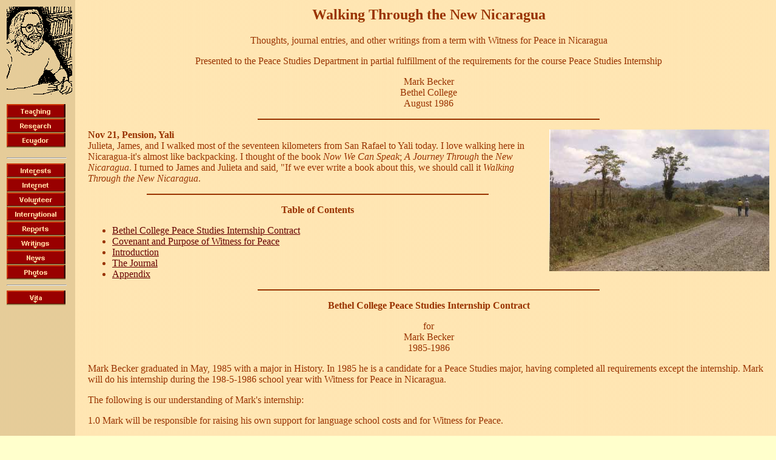

--- FILE ---
content_type: text/html
request_url: http://www.yachana.org/reports/nicawfp/
body_size: 74759
content:
<HTML>
 
<HEAD>
 
   <title>Walking Through the New Nicaragua</title>
 
   <META HTTP-EQUIV="Content-Type" CONTENT="text/html; charset=iso-8859-1">
 
	<meta name="author" content="Marc Becker">
 
<script language="JavaScript">
 
	<!-- Hide script from older browsers
 
defaultStatus = "Walking Through the New Nicaragua" ;
 
	setTimeout ("changePage()", 1000);
 
	function changePage() {
 
		if (self.parent.frames.length != 0)
 
			top.location=self.location;
 
		}
 
	// end hiding contents -->
 
</script>
 
</HEAD>
 
<BODY TEXT="#993300" LINK="#660000" VLINK="#996600" BGCOLOR="#FFFFCC" BACKGROUND="/images/background.gif">
 

 
<TABLE width="100%">
 
	<TR>
 
	<TD ALIGN="LEFT" VALIGN="TOP" width="130">
 
<a href="/" onMouseOver="window.status='Return to the Marc Becker Home Page'; return true"><img src="/images/marc2.gif" width="108" height="145" border="0" alt="Marc Becker's Home Page"></a>
 
<p>
 
<A HREF="http://www2.truman.edu/~marc" onMouseOver="window.status='Information on my teaching skills'; return true"><IMG SRC="/images/buttons/teaching.gif" ALT="Teaching" BORDER="0" HEIGHT="24" WIDTH="97"></A><br>
 
<A HREF="/research/" onMouseOver="window.status='Information on my research agenda'; return true"><IMG SRC="/images/buttons/research.gif" ALT="Research" BORDER="0" HEIGHT="24" WIDTH="97"></A><br>
 
<A HREF="/ecuador/" onMouseOver="window.status='Ecuador'; return true"><IMG SRC="/images/buttons/ecuador.gif" ALT="Ecuador" BORDER="0" HEIGHT="24" WIDTH="97"></A><br>
 

 
<HR width="97" align="left">
 
<A HREF="/marc/" onMouseOver="window.status='Information on other interests I have'; return true"><IMG SRC="/images/buttons/interests.gif" ALT="Interests" BORDER="0" HEIGHT="24" WIDTH="97"></A><br>
 
<A HREF="/marc/internet.html" onMouseOver="window.status='Web projects on which I have worked'; return true"><IMG SRC="/images/buttons/internet.gif" ALT="Internet" BORDER="0" HEIGHT="24" WIDTH="97"></A><br>
 
<A HREF="/marc/volunteer.html" onMouseOver="window.status='Campus, community, and volunteer activities'; return true"><IMG SRC="/images/buttons/volunteer.gif" ALT="Volunteer" BORDER="0" HEIGHT="24" WIDTH="97"></A><br>
 
<A HREF="/marc/international.html" onMouseOver="window.status='International experiences'; return true"><IMG SRC="/images/buttons/international.gif" ALT="International" BORDER="0" HEIGHT="24" WIDTH="97"></A><br>
 
<A HREF="/reports/" onMouseOver="window.status='Trip Reports'; return true"><IMG SRC="/images/buttons/reports.gif" ALT="Trip Reports" BORDER="0" HEIGHT="24" WIDTH="97"></A><br>
 
<A HREF="/writings/" onMouseOver="window.status='Writings'; return true"><IMG SRC="/images/buttons/writings.gif" ALT="Writings" BORDER="0" HEIGHT="24" WIDTH="97"></A><br>
 

 
<A HREF="/marc/news.html" onMouseOver="window.status='In the news...'; return true"><IMG SRC="/images/buttons/news.gif" ALT="News" BORDER="0" HEIGHT="24" WIDTH="97"></A><br>
 
<A HREF="/marc/photos.html" onMouseOver="window.status='Photo Albums'; return true"><IMG SRC="/images/buttons/photos.gif" ALT="Photos" BORDER="0" HEIGHT="24" WIDTH="97"></A>
 
<HR width="97" align="left">
 
<A HREF="/vita.html" onMouseOver="window.status='Curriculum Vita'; return true"><IMG SRC="/images/buttons/vita.gif" ALT="Vita" BORDER="0" HEIGHT="24" WIDTH="97"></A>
 
	</td>
 
    <TD valign="top">
 

 
<h2 align="CENTER">Walking Through the New Nicaragua</h2>
 

 
<P ALIGN="CENTER">Thoughts, journal entries, and other writings from a term with Witness for Peace in Nicaragua</P>
 

 
<P ALIGN="CENTER">Presented to the Peace Studies Department in partial fulfillment of the requirements for the course Peace Studies Internship</P>
 

 
<P ALIGN="CENTER">Mark Becker<BR>
 
Bethel College<BR>
 
August 1986</P>
 

 
<P><hr align="center" color="#993300" width="50%">
 
</P>
 

<img src="walking.jpg" width=363 height=234 alt="" border="0" align="right"> 
<P><STRONG>Nov 21, Pension, Yali</STRONG><br>
 
Julieta, James, and I walked most of the seventeen kilometers from San Rafael to Yali today. I love walking here in Nicaragua-it's almost like backpacking. I
 
thought of the book <EM>Now We Can Speak</EM>; <EM>A Journey Through</EM> the <EM>New Nicaragua</EM>. I turned to James and Julieta and said, "If we ever write a book about this, we
 
should call it <EM>Walking Through the New Nicaragua</EM>.</P>
 

 
<P><hr align="center" color="#993300" width="50%">
 
</P>
 

 
<P ALIGN="CENTER"><STRONG>Table of Contents</STRONG></P>
 

 
<UL>
 
  <LI><A HREF="#contract">Bethel College Peace Studies Internship Contract</A></LI>
 
  <LI><A HREF="#covenant">Covenant and Purpose of Witness for Peace</A></LI>
 
  <LI><A HREF="#introduction">Introduction</A></LI>
 
  <LI><A HREF="#journal">The Journal</A></LI>
 
  <LI><A HREF="#appendix">Appendix</A></LI>
 
</UL>
 

 
<P><hr align="center" color="#993300" width="50%">
 
</P>
 
<A NAME="contract"></A><STRONG><P ALIGN="CENTER">Bethel College Peace Studies Internship Contract</STRONG></p>
 

 
<P ALIGN="CENTER">for<BR>
 
Mark Becker<BR>
 
1985-1986</p>
 

 
<p>Mark Becker graduated in May, 1985 with a major in History. In 1985 he is a candidate for a Peace Studies major, having completed all requirements except the
 
internship. Mark will do his internship during the 198-5-1986 school year with Witness for Peace in Nicaragua.</P>
 

 
<P>The following is our understanding of Mark's internship:</P>
 

 
<P>1.0 Mark will be responsible for raising his own support for language school costs and for Witness for Peace.</P>
 

 
<P>1.1 Mark will pay Bethel for eight hours of credit ($1248).</P>
 

 
<P>1.11 Since Mark has already graduated from Bethel College, he will only pay half tuition ($624).</P>
 

 
<P>1.12 In addition, since Mark will be working in a nonrenumerative position, policy guidelines state that one third of the collected fees ($208) will be retained by
 
Bethel for administrative purposes aid the remaining two thirds will be reimbursed for subsidizing the nonrenumerative internship.</P>
 

 
<P>1.2 Mark will be financially responsible for his travel costs to Central America and back, two months of language study in Antigua Guatemala, and raising $1000
 
support for Witness for Peace.</P>
 

 
<P>2.0 Mark will receive eight hours of credit for his internship.</P>
 

 
<P>2.1 The first two months (September and October) will be spent in intensive language study in Antigua Guatemala.</P>
 

 
<P>2.2 A six month term with Witness for Peace will begin on November 2. 1985. As a long term volunteer, Mark will have three main responsibilities:</P>
 

 
<P>2.21 Hosting short term delegations, handling logistics, setting up interviews, acting as a translator, and accompanying the groups during their time in the
 
country.</P>
 

 
<P>2.22 Gathering information and documenting effects of the contra war for dissemination to the North American public.</P>
 

 
<P>2.23 Standing with the Nicaraguan people as a part of a peaceful and nonviolent U.S. presence in that country.</P>
 

 
<P>3.0 Mark will keep a journal of his experiences in Central America. He will also make a report to the Peace Studies department upon his return to Bethel
 
College. He will concentrate on the following areas:</P>
 

 
<P>3.1 First, while studying Spanish in Guatemala he will study the political, cultural, and social conditions in that country.  This will give him some background
 
against which to compare his later experiences in Nicaragua.</P>
 

 
<P>3.2 In Nicaragua, he will primarily be carrying out the goals and tasks of Witness for Peace. Within that context, he will be paying attention to the following
 
points:</P>
 

 
<P>3.21 What does it mean to be a pacifist in a war torn country? Do his North American views have relevance in this situation? What (if any) is the connection
 
between his recent involvement in the anti-draft movement with revolutionary movements in Latin America?</P>
 

 
<P>3.22 Coming to a clearer understanding of Liberation Theologies.</P>
 

 
<P>3.23 Acquiring an understanding of those who are disillusioned with the Sandinista Government.</P>
 

 
<P>3.24 Observing the role of indigenous populations (such as the Miskito Indians) in a revolutionary situation.</P>
 

 
<P>3.25 Learning about U.S. politics from "the other side of the tracks."</P>
 

 
<P><hr align="center" color="#993300" width="50%">
 
</P>
 
<A NAME="covenant"></A><STRONG><P ALIGN="CENTER">Covenant for Long and Short Term Delegations of Witness for Peace</STRONG></p>
 

 
<P><EM>Together, we make the following covenant:</EM></P>
 

 

 
<OL>
 
  <LI>We commit ourselves to a prayerful, biblical approach and unity with one another as the foundations for this project.</LI>
 

 
  <LI>We commit ourselves to nonviolence in word and deed as the essential operating principle for Witness for Peace.</LI>
 

 
  <LI>We commit ourselves to honesty and openness in our relationships with one another.</LI>
 

 
  <LI>We commit ourselves to maintaining the political independence of Witness for Peace.</LI>
 

 
  <LI>We commit ourselves to act in solidarity and community with the Nicaraguan people, respecting their lives, their culture, and their decisions. We will respect
 
the guidelines worked out with the Nicaraguan government in regard to our presence and mobility in the war zones.</LI>
 

 
  <LI>We commit significant time and financial resources on a regular basis to Witness for Peace.</LI>
 

 
  <LI>We commit ourselves to regular communications documenting our witness both within Witness for Peace and to the broader public.</LI>
 
</OL>
 

 
<P ALIGN="CENTER"><STRONG>Our Threefold Purpose</STRONG></P>
 

 
<P>To develop an ever-broadening, prayerful, biblically based community of United States citizens who stand with the Nicaraguan people by acting in continuous
 
nonviolent resistance to U.S. covert or overt intervention in their country. To mobilize public opinion and help change U.S. foreign policy to one which fosters
 
justice, peace, and friendship. To welcome others in this endeavor who vary in spiritual approach but are one with us in purpose.</P>
 

 
<P><hr align="center" color="#993300" width="50%">
 
</P>
 
<A NAME="introduction"></A><P ALIGN="CENTER"><STRONG>Introduction</STRONG></p>
 

 
<P>The core of this paper is edited excerpts from the journal that I kept from the time of my acceptance as a part of Witness for Peace's long term team in August of
 
1985, through two months in language school in Antigua Guatemala, my six month term with Witness for Peace in Jinotega, Nicaragua, and my reentry to North
 
American realities in May and June of 1986. Included as an appendix are reports that I wrote as part of my work with Witness for Peace, letters to elected
 
representatives in Congress, and newspaper articles on my work in Nicaragua</P>
 

 
<P>The intent of this document is not to argue my political viewpoints, but to candidly present my thoughts and feelings on my experience. I tend to consider my
 
journal a very personal document and I am only sharing it now with you, my personal friends, as a means of communicating what changes I went through while
 
in Nicaragua. I am not attempting to tow any particular political line here and, therefore, do not intend for this journal to have a general circulation.</P>
 

 
<P>In writing about my experiences in a Latin culture, I found it necessary to occasionally use certain Spanish words that more fully describe a point than an English
 
translation would.  Hence, I present a brief vocabulary list:</P>
 

 
<P><EM>acto</EM> - a  religious or political event, rally, meeting, or action. <BR>
 
<EM>asentamiento</EM>-a Nicaraguan resettlement camp, usually inhabited by refugees from the war zone. <BR>
 
<EM>brigadista</EM>-a worker on a brigade. <BR>
 
<EM>campo</EM>-the countryside or mountains, a rural area. <BR>
 
<EM>campesinos</EM>-poor rural peasant farmers. <BR>
 
<EM>cedula</EM>-residency paper. <BR>
 
<EM>comedor</EM>-a cafeteria or inexpensive restaurant serving a simple meal.<BR>
 
<EM>compa</EM>-a Nicaraguan Army soldier.<BR>
 
<EM>companero</EM>-companion, comrade, coworker. <BR>
 
<EM>deslazado</EM>-one who has laid down his or her weapons in their struggle against the Sandinista Army. <BR>
 
<EM>desplazado</EM>-one who is displaced due to the war. <BR>
 
<EM>EPS</EM>-Popular Sandinista Army <BR>
 
<EM>Frente</EM>-the "Front;" the Sandinista National Liberation Front (FSLN), the present government of Nicaragua. <BR>
 
<EM>gringo</EM>-a North American or a foreigner. <BR>
 
<EM>padre</EM>-father, a Catholic priest. <BR>
 
<EM>pension</EM>-a cheap hotel. <BR>
 
<EM>refresco</EM>-a drink made from natural fruit juices. <BR>
 
<EM>responsable</EM>-a person in charge, the one "responsible." <BR>
 
<EM>WFP</EM>-Witness for Peace.</P>
 

 
<P>Lastly, I would like to thank you, Paul, for all the work you have done to make my peace studies internship a success. I really appreciate it. Thanks, Kevin, for
 
proofreading this paper. (I really should have typed it on a word processor.) And thanks, Garth, for that quote that kept me going through times that I would
 
have otherwise turned back from:</P>
 

 
<P ALIGN="CENTER">You can either chose to live your life and die;<BR>
 
or you can chose to not live your life and live.</P>
 

 
<P>Mark Becker<BR>
 
Bethel College<BR>
 
August 5, 1986</P>
 

 
<P><hr align="center" color="#993300" width="50%">
 
</P>
 
<A NAME="journal"></A><P ALIGN="CENTER"><STRONG>The Journal</STRONG></p>
 

 
<P><STRONG>Aug 9 South Dakota</STRONG><BR>
 
Here I sit, a week after finding out that Witness for Peace accepted me for their long term team in Nicaragua for a term that begins in November, Despite the
 
language and financial barriers that I have to mount, I felt that I was left with no choice but to "go for it." If I didn't I would regret it immensely in the future. I
 
<EM>must</EM> meet this challenge and experience what lies ahead of me.  This last week in South Dakota has been a rather difficult one.  Life here is always hard for me; it
 
has only been complicated by my decision to go to Nicaragua. That is a decision that meets up with a lot of antagonism in these parts.</P>
 

 
<P><STRONG>Aug 14 Bethel College</STRONG><BR>
 
The past couple days I was at Ames ' 85, the Mennonite Church conference.  I went there for the nonregistrants' meeting on Sunday. Nonregistration has been
 
such an important issue for me and now I feel like it's being ripped away from me because I'm too old to really be directly confronted with it.  I feel very good
 
about the time and energy I've put into anti-registration issues, but now I need to find someplace else to put that time and energy.</P>
 

 
<P><STRONG>Aug 19 Arvada, Colo.</STRONG><BR>
 
I came here this weekend to climb Long's Peak.  I wanted a break from life before going to Central America-and that's all that I got, no answers to life. When
 
we went to visit our relatives, the inevitable question eventually had to come up: "What are you going to do now?" When I said that I'm going to Nicaragua with
 
Witness for Peace, the relatives experienced a barely restrained blow-up.  What can I do? I try to avoid topics of religion and politics, but there is so much
 
antagonism from my relatives to what I want to do with my life.  Steve and Deb's pickup has a bumper sticker: "President Reagan: Bringing America Back." 
 
People accuse me of being too political.  Steve is studying to be a preacher, a person who is supposed to be concerned with spiritual matters.  I get so pissed.  I
 
just don't want to deal with people like that.</P>
 

 
<P><STRONG>Aug 21 Bethel</STRONG><BR>
 
Life can be such a hassle.  I woke up this morning and realized that I only have five days left in which to get everything done before leaving for Central America,
 
I read through the Witness for Peace (WFP) propaganda and become somewhat unsettled over their seemingly strict and authoritarian administrative structures. 
 
And I'm really feeling the pinch of financial dire straits.  This is all getting to me.</P>
 

 
<P><STRONG>Aug 24 Bethel</STRONG><BR>
 
Trauma-today was the day, I felt as if I was going to my execution, "You better get your hair cut or you will be shot down there," I was told. It was one of the
 
most painful sacrifices that I've had to make. My long hair represents so much of what I am; I miss the freedom and thrill of the long hair dangling on my
 
shoulders and blowing in the wind.</P>
 

 
<P><STRONG>Aug 26 Bethel</STRONG><BR>
 
God-what a hectic day.  I wanted to leave by noon.  Now its 11:30 and I'm still here with many things to do.  All the last minute things add up so much.
 
Tomorrow morning I'm gone-I promise. Paul's been great with the Peace Studies internship-he's really pulled through on that for me. Saying goodbye to
 
everyone. Weird how I'm so ready to be gone but yet not quite ready to leave.</P>
 

 
<P><STRONG>Aug 29 Matamoras Bus Station, Mexico</STRONG><BR>
 
I rush like crazy to get here early in the morning-only to find that the first bus leaves at 2:30.  It's humid and I sweat while the chigger bites all over my body itch
 
like crazy.  It's time for total immersion as I make my way to the bus station, making a total fool out of myself in the process.  My comprehension is so low that I
 
can't even understand numbers.</P>
 

 
<P>I finally left Tuesday morning after an apple pancake breakfast with Nathan and Su.  I made it to the south side of Fort Worth when I stopped for the night. 
 
After another whole day of riding (my motorcycle), I made it to Brownsville--over a thousand miles in two days.  The heat, the wind, a thundershower, and a
 
saddle sore butt complicated by a  recently received gamma globulin shot all made it a trip that I am glad is behind me.  I was quite exhausted-the sleep last night
 
at the Brownsville VS unit (where I left my cycle) sure felt good.</P>
 

 
<P><STRONG>Aug 30 Tapo Station, Mexico City</STRONG><BR>
 
I spend my whole life waiting in bus stations. In Europe it was train stations. How worlds change.</P>
 

 
<P>Coming in on the bus, I was astounded by the level of poverty-a level that I don't remember seeing when I was here one and a half years ago.  At first I thought
 
I was in for an awful case of culture shock, but I am gaining my confidence back.  Communication is going better.  I really can't tell that I've lost anything that I
 
really learned in Spanish Class two years ago. People have been real nice to me, struggling through language barriers with me and in directing me to the
 
Guatemalan embassy where I got a visa.  There are certain ironies, like Dutch keeps wanting to creep to the front of my mind, which really makes me miss The
 
Netherlands.</P>
 

 
<P>On the Metro, shortly after I had been warned to watch my money, etc., closely, I noticed that over US$60 was missing from my right front pants pocket.  Ouch,
 
that hurt.  Oh sheeze, I really could use that money.  I feel real irresponsible now, as if I let down all the people whose financial contributions made this trip
 
possible.  But it was a very crowded Metro and I guess that that sort of thing happens.  It makes me much more paranoid-I carefully watch all of my stuff but
 
realize that if I didn't notice a hand in my front right pocket I probably won't notice when the next item loses me.  I just hope that it isn't dad's camera--that
 
wouldn't go over well at all.</P>
 

 
<P><STRONG>Aug 31 Hotel Refugio, Antigua, Guate</STRONG><BR>
 
The end of a long journey-finally, Day blends into day and who knows how long its been when most of my sleeping is done on a bus?</P>
 

 
<P>At the border a customs official took one look at my passport picture and exclaimed something to the affect of "Oh my!"  I never felt that looking clean cut was
 
important in Mexico, but it suddenly seems to become everything in Guatemala.</P>
 

 
<P>So I had my introduction to Guatemala.  I found a bus to Guatemala City and it turned into a lesson on how to stretch a simple three hundred kilometer trip to a
 
seven-hour journey by stopping in every little town and screaming out for passengers.  I can get so impatient.</P>
 

 
<P>On the way to Guatemala City we came over a hill and there in the valley were about ten PMA soldiers, At first I didn't understand-were these military soldiers
 
or guerrillas? Were they going to rob us or shoot us? But they let us go on after making all the men get out of the bus for an ID check. Then I asked another
 
passenger who they were.  They were the Guatemalan military looking for guerrillas or people who were helping them. It seems that on every street corner there
 
is a National Police station.  This is obviously a militarized country and I watch carefully what I do or say. It was a relief to know that these people were the
 
military-it seemed to make them more predictable.  I wonder if and when I will run into guerrillas.</P>
 

 
<P><STRONG>Sept 1 Central Square, Antigua</STRONG><BR>
 
Today I was in the market and a kid asked me if I wanted to change dollars, Sure-I needed to change some.  He took me to a tourist trap where we met Terry
 
Kindle.  Apparently, Terry had come here from the States as a missionary, but became disallusioned with trying to change the Indian's customs.  He found that
 
by changing money on the black market and by exporting Indian weavings to the States he could live like a king here, and he seemed to be enjoying it immensely.
 
On his desk a Bible lay open to Psalms. He smoked an occasional North American cigarettes and he used rather rough language at points.  He claimed that there
 
was a "99.9% chance" of a revolution here within two weeks.  Oh crap-and here I am.</P>
 

 
<P>Later I met another man who told similar stories.  He said the best idea would be for me to get out of Guatemala--maybe to Honduras.  I came here for
 
excitement and for an experience, I may be in for more then what I originally bargained for.</P>
 

 
<P><STRONG>Sept 2 Central Park, Antigua</STRONG><BR>
 
I started school today at Francisco Marroquino.  They didn't seem any too happy about me wanting to transfer to Maya, But I need to spend a week here now
 
because I had made a reservation.  My teacher Carmen is quite nice, but seems overly anxious to get to the breaks.  All that we did was read over sentences.  We
 
didn't spend much time practicing conversations, which is what I really need.  My living situation (with a family) is rather straining also.</P>
 

 
<P><STRONG>Sept 3 Bedroom, Antigua</STRONG><BR>
 
I came home tonight for supper and a white haired missionary was here.  Apparently he was caught in the student unrest in Guatemala City. Perhaps an actual
 
revolution-an actual liberation--is brewing here.  Maybe I should forget about school and join the students in the street.  Perhaps I don't need to go to Nicaragua
 
now-it could be happening right here in Guatemala!</P>
 

 
<P><STRONG>Sept 6 The Park, Antigua</STRONG><BR>
 
Here I sit in the park at about 6:30 pm. In the distance is the volcano that I hope to climb tomorrow. Further in the distance is another that I hope to climb on
 
another day.  Somehow they seem so romantic, so intriguing.  Climbing volcanoes-that is the life for me.  And I feel the tension-am I here to enjoy life, or to
 
learn Spanish?</P>
 

 
<P><STRONG>Sept 12 Antigua</STRONG><BR>
 
Over supper I talked with the maid here in the house, She is getting paid twenty quetzales (about US$6) for a month of work-working every day from 6 am to 7
 
pm, seven days a week, thirty or thirty-one days a month.  "How much are you paying a week here?" she asks. One hundred and ten quetzales (US$30) I humbly
 
answer rather embarrassed. Sometimes I think I'm so poor and live such a simple lifestyle. What can I say?</P>
 

 
<P><STRONG>Sept 16 Antigua</STRONG><BR>
 
I started classes with a new teacher today. His name is Abel and I think he will be good for me.  He really drills me on my mistakes.  It makes me realize how
 
lazy Carmen was.  Right now I'm feeling rather optimistic about my classes.  I feel quite exhausted-I'm not just floating along through with this teacher,</P>
 

 
<P><STRONG>Sept 17 Antigua</STRONG><BR>
 
Abel and I spent this whole afternoon discussing Guatemalan politics, Not only did the talk give me good practice with Spanish, it also gave me more insight into
 
Guatemalan politics.  I'm trying my hardest not to get myself into trouble, but sometimes it's hard to keep my political opinions to myself.</P>
 

 
<P><STRONG>Sept 18 Antigua</STRONG><BR>
 
This afternoon I talked with Joan (the owner of the bookstore "Un Poco de Todo") about her observations of Nicaragua.  She had just come back from a trip
 
there and painted a rather dismal picture of the situation there.  She said that the excitement of right after the revolution was gone, that everything was in short
 
supply, and that the Sandinistas were becoming more totalitarian.  It left me feeling very lost.  What role do I play?  Perhaps the Sandinista government no longer
 
is worth protecting.  But does that mean I should drop out of WFP? At this point I would say no-I still need to work to stop a war. The situation is still very
 
tense and I want to help prevent a war with Honduras or an invasion by the U.S. But I was hoping that this time I could stand <EM>for</EM> something instead of just
 
working against what I oppose.</P>
 

 
<P><STRONG>Sept 21 Antigua</STRONG><BR>
 
Today someone got a USA Today paper to read about the earthquake in Mexico.  In it there was a short blurb saying that Benjamin Sasway was getting out of
 
prison after serving six months of a thirty month sentence for not registering for the draft.  Suddenly it brings back a whole era of my life that I had basically left
 
behind.  This seems to be a different world here, far removed from the one that I once knew.</P>
 

 
<P><STRONG>Sept 24 Antigua</STRONG><BR>
 
Tonight I discussed Central American politics with Julio, the son in the family with which I'm staying.  He saw Nicaragua as a real threat to this region.
 
Sometimes it really shocks me how naive people here are and how much they buy the propaganda that they are fed.  It is difficult for me to say what I think
 
because I need to survive here for another month and I'm trying my best to stay out of trouble.  I really hate it when the topic of my life and reasons for being
 
here comes up.  What can I say? I can't help but think that it would be a great mistake to tell many of these people that I'm going to Nicaragua to work with
 
WFP.</P>
 

 
<P><STRONG>Sept 25 Antigua</STRONG><BR>
 
Sometimes I stop and think about getting killed.  Life here is so cheap.  Two weeks ago when I was walking back from San Antonio Agua Caliente, I passed a
 
guy laying in the ditch.  I couldn't tell if he was just asleep or dead, but he looked very stiff and there were flies around his mouth.  So many deaths seem so
 
meaningless. I hate like crazy the thought of dying all for nothing.  I'm not ready to go yet… </P>
 

 
<P><STRONG>Oct 1 Antigua</STRONG><BR>
 
A month from tomorrow I need to be in Managua Only a month left and I have so much left to learn. I wonder if I can cut it. Sometimes I get so incredibly
 
frustrated.</P>
 

 
<P><img src="atitlan.jpg" width=356 height=234 alt="Atitlan" border="0" align="right"><STRONG>Oct 5 Lake Atitlan, Panajachel</STRONG><BR>
 
Two friends and I came out here for the weekend.  On the bus out here I finally ran into the other WFPers who are studying Spanish here in Guatemala.  It felt
 
great to be surrounded by that type of person.  They said that WFP needed all of the help that they can get, so I guess I can quit worrying about being rejected
 
for whatever reason at the last minute.</P>
 

 
<P>On the way out here we caught a ride with a guy from Israel, I wonder how safe it was riding with him. With all of the military aid that Israel supplies to
 
Guatemala, I imagine that he would be quite the target for a guerrilla attack.</P>
 

 
<P><STRONG>Oct 8 Antigua</STRONG><BR>
 
Sometimes I think about death.  Last summer I had these dreams in which I was being executed for my involvement in subversive activities.  I would wake up
 
screaming, "No! I don't want to die!"  There was always one more thing I wanted to do, one more sunset to watch.  Whenever a helicopter appears in the sky, I
 
can't help but think of death and destruction.  But when I think of the possibility of my demise, it's Garth's quote that pushes me onward and I would choose to
 
leave it as a tribute to my life and death:</P>
 

 
<P ALIGN="CENTER">"You can either choose to live your life and die; <BR>
 
or you can choose to not live your life and live."</P>
 

 
<P><STRONG>Oct 15 Antigua</STRONG><BR>
 
I started writing this story in which I take all these risks and do all sorts of fun, exciting things and then go home and drown in my bathtub.  It kinda expresses
 
how I feel.</P>
 

 
<P><STRONG>Oct 24 Antigua</STRONG><BR>
 
In a couple days it will be time for me to leave Guatemala for Nicaragua.  Why does leaving need to be so difficult?  I've really enjoyed my time here.  Antigua
 
feels like home.  You don't know how tempting it is to forget about Nicaragua and stay here in Guatemala.</P>
 

 
<P><STRONG>Oct 28 Guatemala</STRONG><BR>
 
Sitting (at least) on a crowded bus to San Salvador.  Why do they always have to pack people in like this?  What a hectic morning.  I ran all over trying to get my
 
visa for Honduras.  I hate trying to get around in a city where I'm not familiar with the public transit system and I'm dragging all of my worldly belongings with
 
me.  Such a pain.</P>
 

 
<P><STRONG>Pension, San Salvador</STRONG><BR>
 
Well, the bus ride was OK, if you don't mind getting off too many times for military checks. People are surprisingly friendly and the borders have been easy-so
 
far I wouldn't have gotten into trouble for carrying anything.  I met a guy who took me to a cheap pension close to the bus terminal.  It's a different side of life
 
here. There are hordes of prostitutes in windows like I haven't seen since the Red Light District of Amsterdam.</P>
 

 
<P><STRONG>Oct 29 Choluteca, Honduras</STRONG><BR>
 
Another long day on the bus. I got up at 5:30 this morning but ended up missing the first class bus that left at 6:00, so I spent the whole day crowded into third
 
class buses.  But otherwise things went OK.  It seemed like all the bridges this side of San Salvador have been blown up but only one rather large one was still
 
out.  That stretch was supposed to be the most dangerous, but the roads were full of people and I guess it really wasn't that big of a risk.  I've never seen so
 
many soldiers lining a road before.  I guess it's more of a war zone, but except for the bridges I didn't see much damage. I feel more relaxed now that I'm in
 
Honduras.  I begin telling people that I'm going to Estel&iacute; to visit a friend-even the immigration officer at the border. Hopefully, tomorrow night I will be with
 
Tim-Blob in Estel&iacute;, Nicaragua.</P>
 

 
<img src="esteli.jpg" width=329 height=224 alt="" border="0" align="left"><P><STRONG>Oct 31 Hotel Moderno, Estel&iacute;, Nicaragua</STRONG><BR>
 
"Greetings from Free Nicaragua." I got here without too many problems. When we were leaving Honduras a soldier stopped us, asked for our passports and
 
asked where we were going, "Duh-I don't know. Where does this road go?"  We walked past the old bombed-out border station to a waiting pickup that took
 
us to Nicaraguan customs five kilometers away.  Now that I'm here I feel pretty free to say what I'm doing and where I'm going.  Crossing the border really
 
wasn't that much of a problem, even though I had to change $60 US for the rate of 28 Cordobas to $1 US (the going rate is 750 Cords to the dollar).  We
 
caught another pickup to Somoto where we waited for about three hours for a bus to Estel&iacute;.  I hate waiting for buses and here it was worse.  There aren't
 
enough buses and these "really nice people" become quite pushy and nasty in an attempt to get on the few buses that there are.  It was quite a rude introduction
 
to a country that is supposed to be so kind, humane, and helpful to each other.</P>
 

 
<P>Anyway, after we got on the bus to Estel&iacute; we started talking to some soldiers and they were more friendly and helpful.  They told me where to get off for the
 
school where Tim is working.  Tim's been great in cluing me in on what is happening here. He really has helped in interpreting the news stories I was reading in
 
Guatemala over the "protests" of the Catholic Church here in Estel&iacute;.</P>
 

 
<img src="managua.jpg" width=291 height=227 alt="" border="0" align="right"><P><STRONG>Nov 1 WFP Little House, Managua, Nicaragua</STRONG><BR>
 
We left Estel&iacute; this morning and stood on a packed bus all the way to Managua.  We took a taxi to change money and then I caught a bus to the WFP house. 
 
We're starting in heavy duty tomorrow night on our orientation.  In ways this group really pulls together-good people to be with.</P>
 

 
<P><STRONG>Nov 5 Short Term Team House (STTH), Managua</STRONG><BR>
 
Walt and Sali (two new long-termers) just kinda drop out of WFP and our lives. I wonder how well thought-out some people's coming here was.  But I become
 
more and more comfortable with WFP and life here. WFP seems more open and less authoritarian from this angle.  Now I wonder if my original impressions
 
come from the Durham office.  When I ask about an unpopular policy it always seems to have come from the Durham office.  Or maybe that's just their way of
 
dealing with such things.  I've become quite lazy amongst these gringos--I'm not using my Spanish much in conversations, writings, studying, or writing papers. 
 
I hope that I don't begin to lose it.  It was easier in language school when I was always using my Spanish.  </P>
 

 
<P>We run role plays here. We're on a bus attacked by contras.  I begin realizing more and more that I don't want to die here- that Nicaragua's freedom doesn't
 
mean <em>that</em> much to me. I said that last night in our personal reflection: "I don't want to die in Nicaragua."  Today more and more people repeated that same line-
 
"I don't want to die in Nicaragua." I guess that expresses what a lot of us are feeling.</P>
 

<img src="embassy.jpg" width=345 height=237 alt="" border="0" align="left">   
<P><STRONG>Nov 7 STTH</STRONG><BR>
 
Statement by WFP new long term team at the U.S. Embassy vigil on November 7, 1985: </P>
 
<BLOCKQUOTE>"We are twelve Christians from North America joining with those (the Witness for Peace team) already here in opposing the war of the United States
 
government against Nicaragua.  </BLOCKQUOTE>
 
  <BLOCKQUOTE>We will be here for at least six months living and working non-violently in the war zones, standing in solidarity with the Nicaraguan people in their
 
suffering.  </BLOCKQUOTE>
 
  <BLOCKQUOTE>We are here this morning because each of us considers the U.S. policy of terrorist war against Nicaragua to be intolerable, immoral, and an impediment to
 
peace, justices and freedom in this country.  These vigils have been going on for two years and still we await every day as do the Nicaraguan people and
 
the people of the world, some concrete actions for peace by the U.S. government instead of the insincere rhetoric for peace which is regularly disseminated
 
from Washington, DC.  </BLOCKQUOTE>
 
  <BLOCKQUOTE>We come here insistent, we come here urgent, and we come here citizens of the U.S. demanding an end to this war.  </BLOCKQUOTE>
 
  <BLOCKQUOTE>Joining us in similar vigils every week in their hometowns are our compatriots in Charleston, W.V.; Colville, WA; and Debuke, Iowa, among others.  </BLOCKQUOTE>
 
  <BLOCKQUOTE>We hope this circle of peace and love will spread until the positions of our government change."
 
  </BLOCKQUOTE>
 

 
<P>We went to the lake again this afternoon. I started walking around it.  It was so peaceful and beautiful-it was hard to believe that a war was going on in this
 
country. I just wanted life to stop and stay there. Why can't we always be like that?</P>
 

 
<img src="billboard.jpg" width=347 height=224 alt="" border="0" align="right"><P><STRONG>Nov 11 Little House</STRONG><BR>
 
I got discerned this morning by Ed and Sharon (the WFP coordinators).  I guess it went OK and I guess I'm probably in for sure now.  I keep trying to think,
 
"Why am I here?"  To experience a different culture and to try to affect a positive change in U.S. foreign policy.  How are you going to affect that change? 
 
Sheeze, I  don't know. I really don't know.</P>
 

 
<P><STRONG>Nov 12 Little House</STRONG><BR>
 
Today was the last day of our orientation.  We had our commissioning service and signing of the covenant tonight.  Before I signed it, I thought, "Maybe I don't
 
want to sign this" and decided that at least I should read what it said.  It's kinda funny-they never asked us if we wanted to sign. Becoming part of WFP has
 
been such a gradual process, this was just another small step.  But I feel good here-this is where I should be.</P>
 

 
<img src="james.jpg" width=239 height=317 alt="" border="0" align="left"><P><STRONG>Nov 14 Pensi&oacute;n La Colonia, Matagalpa</STRONG><BR>
 
We finally left Managua for the campo today.  Julieta, James, Julio, Mary, and I hitchhiked here on the backs of dump trucks (one full of dirt) and on a semi.  It
 
feels good to be out of Managua and closer to the "real Nicaragua."</P>
 

 
<P><STRONG>Nov 15 Hotel Tito, Jinotega</STRONG><BR>
 
Today we arrived in Jinotega, where I will be working with WFP.  I begin giving up on ever talking much Spanish here.  I'm working with Gringos in a Gringo
 
organization and of course we'll speak English. I'm never going to start thinking in Spanish here like I did in Antigua, and therefore I'm never going to learn any. 
 
That's really too bad, but what can I do about it?  I realized this morning that this job really needs self-motivating people. And it's time to get to work, eh?</P>
 

 
<img src="jinotega3.jpg" width=329 height=230 alt="" border="0" align="right"><P><STRONG>Nov 16 Jinotega</STRONG><BR>
 
I started reading Ayn Rand's <EM>We The Living</EM>.  I suppose Ayn Randists would want me to see the parallels between her view of Soviet Russia and Nicaragua.  She
 
seemed to have quite an elitist view of the world.</P>
 

 
<P>I begin to feel a bit of the effect of this experience in Nicaragua on me.  "Simple lifestyle" comes to mean something else. How Garth, Tim, and I lived last year
 
in our trailer at Bethel is really quite rich compared to many people's lives here.  It all becomes relative and I realize that I just want to live on a level that I'm
 
comfortable with.</P>
 

 
<img src="jinotega_market.jpg" width=342 height=221 alt="" border="0" align="left"><P><STRONG>Nov 20 Pensi&oacute;n, San Rafael del Norte</STRONG><BR>
 
We finally got out of the city of Jinotega and into the campo.  James, Julieta, and I went with Ed to Sisley where we talked with some people who had been
 
attacked by the contras on August 15.  Then we went to La Pradera where the attack occurred.  We took pictures of three houses they had burned down; they
 
also had killed one guy there.</P>
 

 
<P>Then we continued on to San Rafael.  James fell in with some kids who play basketball, he seems to fit in here.  Julieta can't wait to get to Yali-that's like her
 
home away from home.  But where do I fit in? It seems nowhere, I really want to get away and speak and live only Spanish.</P>
 

 
<P><STRONG>Nov 22 Yali</STRONG><BR>
 
Yali-the end of the line.  You can tell we're getting out there.  Of the three newspapers, only the Barricada makes it here and that doesn't arrive until the 6:00pm
 
bus pulls in.  What is there to do in Yali? Go to the comedor for supper and that's about it.  I suppose it'd be OK if I had friends here though. This Pensi&oacute;n is like
 
an old barn-including the sound of pigs.  Last night, a rat helped itself to a banana in my pack.  James and I woke up in the middle of the night to machine gun
 
fire.  It was from only one gun and I suppose some compa just got bored.</P>
 

 
<P><STRONG>Nov 24 Yali</STRONG><BR>
 
I read a little piece in the paper today about Nelson Mandela.  I realized how isolated and "Nica-centric" this place is.  All that's important is Nicaragua and that
 
the Sandinistas survive.  I want to view this situation with a bit more historical objectivity.  I think Julieta is getting pissed at me.  I make cynical comments about
 
these green people here killing people, She says that they are protecting the people. So much for nonviolence and political independence.</P>
 

 
<P><STRONG>Nov 25 Pensi&oacute;n, San Rafael</STRONG><BR>
 
"I love the smell of napalm in the morning.  It smells like...victory."  That's a quote from <EM>Apocalypse Now.</EM>  I'm not sure why it keeps coming back to me. 
 
Walking from Yali to here I really felt the need to say it.  But it was dusk and therefore didn't seem appropriate.  Finally here in San Rafael it came out.  Julieta
 
and James just kinda laughed at me.</P>
 

 
<P>The walk from Yali to San Rafael is about seventeen kilometers, or so they say. We left Yali at 2:30 and walked for four or four and a half hours.  I think only
 
three vehicles passed us, but that's OK.  I really don't mind walking. We walked the last hour or so after sunset, but that was OK because the moon was almost
 
full.  An IFA (army truck) roared by with a spotlight shining into the roadside. The realization that "there's contras in them hills" jumped to mind and we begin
 
talking of contingency plans in case of an attack.  I really wasn't scared, I just don't care to be out in the country after sunset, that's all.</P>
 

 
<P><STRONG>Nov 27 Hotel Tito, Jinotega</STRONG><BR>
 
You learn all sorts of interesting things living in a war zone-like, did you know that if you're about to be hit by a shell you should open your mouth or you'll
 
explode?</P>
 

 
<P>Today we went out to Tamalaque by Pantasma with Padre Douglas and two doctors.  Padre holds a mass while the doctors check out people.  Julieta and James
 
fill prescriptions and I try to help for awhile but decide that I'm just getting in the way so I take off down the road.  We were in a valley--it was really quiet,
 
except for the sounds of birds and locusts.  How peaceful it could be to live there.  About ten days ago, there was a contra attack there.  "Deje apoya a la contra
 
no m&aacute;s muertos," the writing on the wall said. ("Stop support to the contras, no more deaths"). I wouldn't mind participating in more concrete actions like this. 
 
But still, this was mostly just a political action.  One of the doctors (who is from Basque) admitted this.  Pushing medicine isn't the answer.  Some of the
 
people's customs need to change--they need to pay more attention to their diet and sanitary conditions.  This would help them a lot more then the medicine will. 
 
I start thinking about what I would be like if I had been raised there.  How would being raised in a traditional culture affect me?  But then I looked around me
 
and I wondered what the difference between this place and rural, isolated South Dakota would be.  I looked at some of the people and it seemed as if they were
 
the same as my friends from High School-just reflecting the values and norms and views of their surroundings.  Then I wondered how much of my politics came
 
from my education and how much comes from within and I decided that I probably would have turned out the same with similar values and concerns.</P>
 

 
<img src="tank.jpg" width=293 height=221 alt="" border="0" align="left"><P><STRONG>Nov 28 Selva Negra</STRONG><BR>
And so here we are at Selva Negra ("Black Forest"-an old German coffee plantation converted into a hotel) for a WFP retreat.  We caught a ride here with two Soviet journalists, which was really interesting. They joked that there were three Soviets in Nicaragua-the two of them and the ambassador.  They said that Nicaragua will have to learn how to fight and what to fight for.</P>
 
<P><STRONG>Nov 30 Selva Negra</STRONG><BR>
I feel that I have a personality filled with ironies.  I hate this war and what its effects are, but I thrive on the excitement that it produces.  If I wasn't a pacifist, I would join the army for the adventure- here, I can be a pacifist and experience war also. But still, while other people around me become militant supporters of the Sandinista Army, I back off and become more critical and objective of the situation.  I read in the <EM>Barricada </EM>of contra attacks, amnesties, and draft evaders coming back and it all sounds like propaganda.  To me, this army seems just like any other army with similar goals, methods and objectives.  "There must be a better way," my mind keeps thinking.  "All of this killing can't be necessary." And the Anabaptist theme of a third way keeps resurfacing.  I want my life to be a force for a third way.</P>
 
<img src="ifa.jpg" width=332 height=230 alt="" border="0" align="right"><P><STRONG>Dec 6 Jinotega</STRONG><BR>
 
Yesterday we walked most of the twenty kilometers to the coop Hector Flores in Namanji to get affidavits of a contra attack and kidnaping in which they killed
 
the president of the coup.  The wife of the president seemed scared and didn't want to talk much about her experiences.  People in general seemed to be
 
suspicious of us being there.  But we did talk with some men who were working on a well that they were building with materials donated by Switzerland.  Later I
 
was talking with another guy about life in that community. He had a dismal view of things.  The government isn't doing much in that community, and most
 
everything is in short supply.  He knew that the much needed materials come from the states and it's only in the last couple years that it has been a crisis situation
 
like this.  But if he knew why this situation existed, he didn't indicate that to me.  They have trouble getting a hold of food, clothing, and anything for the Chevy
 
pickup which is their transportation link to the outside world.  This was the first cooperative that I'd visited, but Julieta said that it was a badly organized one. 
 
They sure could use some political education and exposure to how these world forces that are affecting them so directly operate.</P>
 

 
<P><STRONG>Dec 9 Bocas de Vilan</STRONG><BR>
 
Well, I got here yesterday without getting sick on the long ride out here, although I was still feeling a bit weak from being sick a couple days ago.  </P>
 

 
<P>This morning Tim and Terry (WFP coworkers who brought me out here) continued on to Wiwili and just kinda left me here all alone.  I wasn't really sure if I
 
really felt up to this, but what choice did I have?  At least I'm getting more Spanish now and, to my satisfaction, I'm holding my own.  I smile when I realize that
 
I can now understand "Padre Douglas" without the "s" when I couldn't have a month ago.  Now I'm waiting to go with a woman to Flor del Pino de Vilan to
 
help her pick coffee.</P>
 

 
<img src="manuels_daughter.jpg" width=239 height=281 alt="" border="0" align="left"><P><STRONG>Dec 10 Manuel's farm, Bocas de Vilan</STRONG><BR>
 
Well, I ended up staying here in Bocas de Vilan for the night and I'm still here. Yesterday and today I've been helping Manuel- mostly with cleaning bad beans
 
out of the coffee. That woman decided that it was too late for me to risk going with her last night, so she sent her boys to get me today along with some beans.
 
Now it's getting about as late as it was yesterday when she wouldn't take me.</P>
 

 
<P>I'm quite apprehensive about my health here.  Hogs and chickens wander freely about everywhere-I feel like I'm in a pig pen back home and the house seems
 
like that red cabin in the trees (in which we kept pigs) that I always wondered if people once lived in.  The dirt floors don't bother me (actually, there is a fair
 
amount of concrete) and the food is great (although I probably shouldn't be drinking the refrescos, but I'm not getting enough liquids in my diet); I just feel like
 
I'm compromising some basic sanitary measures, I hope that it doesn't catch up with me.</P>
 

 
<P>These kids sure seem curious about my bags. When I begin to open it up they jump and are right there to watch, So last night I went through everything and
 
showed them everything that I had. I hope that they were satisfied. One of them said something about a "regalo" (a present)-I hope they weren't expecting one.
 
Sorry, I'm not Santa Claus.  Manuel asked how much my sleeping bag cost.  I always get embarrassed when someone asks that.  But everything is on such a
 
different level here.  Twenty dollars for my backpack is too expensive here. Sometimes it gets to me how people stare at me here, but I guess I stare at them too.</P>
 

 
<P><STRONG>Dec 12 Do&ntilde;a Carmen, Flor del Pino de Vilan</STRONG><BR>
 
This place is set kinda back in the woods-almost an hour on a muddy trail from the road.  Coming here, we passed over a ridge and at the top there was this
 
house overlooking an awesomely beautiful valley.  My thoughts on this place were crossing-my contempt for the isolation and ignorance of these people was
 
changing for my romantic desire to live in a log cabin in the mountains.  Here I could do it.  "How much would it cost to rent-or even buy-that place?"  I
 
wondered.  I could move out here and live my life the way I want to. Their school needs a teacher-I might even have a job.</P>
 

 
<P>We live on a dirt floor here.  That's OK, but when the kid craps on it they go outside the front door to where the pigs hang out and bring in some dirt to clean it
 
up.  They pee and throw all sorts of trash out of the kitchen door and I then walk through it all the time.  They eat beans and corn tortillas all the time, but I
 
begin to realize that this land is relatively rich with fruits and veggies and they could be eating a diet a lot better and varied.  Really, it's surprising that they don't
 
seem to have more problems with sickness.  It's surprising that I'm not having more problems then I am.  Life here doesn't have to be this way-it could be a lot
 
better.  Maybe I could come here and live and show them a better way.</P>
 

 
<P>Anyway, so I spent my first day picking coffee-five and a half medias of it, if that means anything to you. Suzana (Carmen's fifteen year old daughter) picked
 
ten.  If I had come here as a brigadista to pick coffee for two or three months, I think I would be quite depressed at this moment.  It's quite tedious and
 
meaningless work, but at least I'm getting a lot of time to think.  It's easier then walking beans, and I probably could stand it if I was getting paid five dollars an
 
hour.  That's quite a capitalistic admission, isn't it?  As it is, though, a crew of about six of us didn't even pick five dollars worth of coffee all day yesterday. 
 
Sometimes I wonder how these people can make ends meet.</P>
 

 
<P><STRONG>Dec 13 A creek someplace in Nicaragua</STRONG><BR>
 
I really love this area.  It's so quiet and so beautiful.  I think if I had my own house and my own little group of friends I could live here.  Why does there have to
 
be this war going on?</P>
 

 
<P>Anyway, these people are always so curious about my bags.  Once I saw three or four of them watching me stuff my sleeping bag in its storage sack.  Argentina,
 
the little girl, saw my frisbee and asked what that purple plate was.  So I showed it to them. I threw it and promptly lost it.  When I found it, Do&ntilde;a Carmen said it
 
was just a plastic plate and so she washed it for me.  I guess she'd think it stupid to pay five dollars for something like that.</P>
 

 
<P><STRONG>Dec 14 Jinotega</STRONG><BR>
 
I got back to Jinotega today and found fourteen letters waiting for me.  It's a bit of an overdose, I guess, especially since I had received about three letters in the
 
last two months.  Anyway, the biggest surprise was the letter from my old friend Cheryl.  She said that she was coming to Nicaragua with the WFP student
 
delegation in January.  One letter informed me that my paper on draft resistance finished third in the John Horst Contribution contest.  That's quite disappointing. 
 
I really thought that I was going to win it.  Mom and Dad sent news of the explosion in the grain elevator in Marion. Death-three of them.  Nicaragua doesn't
 
have a corner on pain and dying, and death for whatever reason isn't easy for me to deal with.  Sheeze-it's just so hard to imagine.  Gone, gone forever…</P>
 

 
<P>Anyway, I came back from Bocas de Vilan this afternoon. I spent the morning picking coffee at Epifanio's.  I really like that family-it's so much more fun then
 
the heavy atmosphere that hangs over Manuel's. Manuel told me that the night that the contras kidnaped three of his sons he ran after them imploring them in the
 
name of Jesus Christ to leave them go.  They didn't listen. When I asked if it would be a bother to have me spend the night in his house he said that there was
 
lots of room-his house was empty now.  Just feel the pain.</P>
 

 
<img src="jinotega_pubtrans.jpg" width=342 height=239 alt="" border="0" align="right"><P><STRONG>Dec 15 Jinotega</STRONG><BR>
A Frente vehicle was ambushed on the road to Las Colinas yesterday.  Two people were killed and two injured.  Julieta and James had been on that same vehicle just a couple hours earlier.  The thought that he could have been on it really is shaking up James.  He knew those people, including the thirteen year-old kid who got shrapnel in his arm.  I start thinking-next time it could be someone I know and love.  Suddenly it seems a lot more dangerous.</P>
 
<P><STRONG>Dec 18 Bocas de Vilan</STRONG><BR>
Here I sit in front of the house that I suppose is more of a "home" than I'll find anyplace in Nicaragua.  I just spent a hot, sun-baked day in the field clearing corn
 
stalks into piles, which we burned, thereby clearing the way for plowing.  Wouldn't it be better to plow it under?  After all, it's good mulch for the soil.  But
 
what can I say?  I'm not here as a development worker and know nothing about their agricultural practices.</P>
 

 
<P>James and I were talking about the ambushed Frente vehicle.  I told him about Marion's grain elevator and that Nicaragua doesn't have a corner on pain and
 
suffering.  Yeh, he said, but that was an accident-the Frente vehicle wasn't.  I guess a more proper analogy would be the South Church-both that and the Frente
 
vehicle were the result of an evil and malicious intent.</P>
 

 
<P>Anyway, I went back to Jinotega this weekend to meet Peter and we came back here together on Monday to begin setting up for the Seminary Delegation that is
 
coming in January.  The fear of getting blown up, especially while on the road, becomes wearing after awhile.  How can I live with this day after day?  Even
 
worse is the realization that when I go, this journal will probably go with me and all the work of leaving behind a tribute to myself will have been for nothing.</P>
 

 
<P><STRONG>Dec 20 Hotel Tito Jinotega</STRONG><BR>
 
I'm back in Jinotega for the weekend. It's not even 8:00pm and I feel incredibly tired, but there's so much stuff I want to do-reading and writing.  I spent all of
 
yesterday in the field again.  I heard shelling all day and occasional machine gun fire.  God-this is a war zone.  What the heck am I doing here?  The kids in
 
Bocas de Vilan really take to my Frisbee.  We throw it around for hours.  It's so weird thinking of playing frisbee (basically a middle class college pastime) in this
 
cultural backwash.</P>
 

 
<P><STRONG>Dec 22 WFP house, Estel&iacute;</STRONG><BR>
 
So I'm back in Estel&iacute; once again, this time trying to find Tim and the Central American Peace March. Apparently they are at a coop north of town.  The march
 
seems to be screwed up-there's dissension in the ranks, they're busing it almost all the way instead of walking, and a lot of Central American governments are
 
resisting allowing them to come into their countries.  It's really too bad that a march for peace has to result in so much discord.  It seems so characteristic of the
 
peace movement- it reminds me so much of Dave Lohrentz's stories of the peace march he was on in 1982.  I wonder how much of it is due to infiltration by
 
antagonistic elements with the intent to sabotage the march.</P>
 

 
<P>Telcor (the communications office) can be a bit strange.  They never seem to have change, so they give you stamps as change instead.  It would be interesting to
 
start a Nicaraguan stamp collection-what do their stamps say about the revolution?  They gave me red Lenin stamps for my letter to Barb in the Philippians.  I
 
wonder what the government there will think of that.</P>
 

 
<P><STRONG>Dec 24 Poneloya beach</STRONG><BR>
 
What better place to be on Christmas? It sure doesn't seem like Christmas, but that's OK with me.  The waves are crashing on the beach and it sounds so
 
beautiful.  The peace march left without me.  Maybe that's just as well.  I took Jonathan and Lauren (who had just gotten off of a WFP delegation) to the WFP
 
house and then followed them to Leon where we stayed with Andrew from their delegation.  Leon is hot with a lot of bombed out buildings, but I kinda liked it
 
there.  Sometime I should go back.</P>
 

 
<P><STRONG>Dec 27 Little House, Managua</STRONG><BR>
 
I get assaulted from both sides and I feel so confused.  I made a remark to Mary D. about maybe we are just trying to find evidence to fit our already foregone
 
conclusions about the situation here and she jumps all over me.  At Poneloya I was talking with two Political Science students from San Diego who claimed to be
 
neutral and "seeing for themselves" here, but were obviously quite conservative.  I didn't talk much-most people never seem to have much interest in listening to
 
anybody but themselves-but they remarked how I was the most reasonable "leftist" they had met. Why don't people ever stop and listen to criticism?  They just
 
scream at each other.  No one ever listens.  Maybe the problem just is that I have different goals in being here.  I would describe myself as being very much a
 
socialist- I make no qualms about that.  But it doesn't start and stop with Nicaragua and the Sandinistas. There are much deeper and broader reaching issues at
 
stake here.  Do revolutions always follow the same pattern?  Can they succeed without violence?  Or are they victimized by human nature?  I begin to wonder if
 
the most positive contribution I could give would be as a school teacher-in education.</P>
 

 
<P><STRONG>Dec 29 Little House, Managua</STRONG><BR>
 
I heard three shots while walking by the lake Xiloa and almost just zoned them out.  Sheeze that's scary. Am I becoming numb to the sounds of war and
 
violence?</P>
 

 <img src="wpbus.jpg" width=335 height=224 alt="" border="0" align="right">
<P><STRONG>Jan 1 STTH, Managua</STRONG><BR>
 
Sitting here listening to Jack Nelson Palmier speak to our student delegation that came in last night.  I forgot my backpack at the airport last night when we
 
picked them up.  I got it back this morning, but it was unnerving to think of facing life without this journal and my dictionary, which I had left in the backpack.</P>
 

 
<P><STRONG>Jan 3 Hotel Tito, Jinotega</STRONG><BR>
 
So here I am back here. Four people from the student delegation are sick here and two more are down at our doctor friends Justin and Mag.  I'm beginning to
 
feel quite tired.  I really hadn't imagined that I would be doing this.  I don't enjoy playing doctor. But I do enjoy being with this student group.  I feel as if I'm
 
back with my peers.</P>
 

 
<P><STRONG>Jan 5 Mag &amp; Justin's, Jinotega</STRONG><BR>
 
We passed the evening with our sick delegation at Mag and Justin's place.  Justin said that he and Jack Nelson Palmier heard this song on the contra radio
 
station:</P>
 

 
<P ALIGN="CENTER"><EM>J.J. &amp; the Contras</EM></P>
 

 
<P>We arm the world<BR>
 
We starve the children<BR>
 
We arm the ones that steal the people's land<BR>
 
So let's keep on giving<BR>
 
There's a choice we're making<BR>
 
We're taking all their lives<BR>
 
So that we can have a brighter day<BR>
 
Just you and me.</P>
 

 
<P>We arm the world <BR>
 
Kill women and children <BR>
 
We are the freedom fighting, founding fathers, Reagan's brothers <BR>
 
There's some laws we're breaking <BR>
 
But hell we know we're right <BR>
 
So as long as Congress foots the bill <BR>
 
We'll keep up the fight.</P>
 

 
<P>We've armed the world<BR>
 
We've nuked the children<BR>
 
We've maimed and killed to save our world from Commie sympathizers<BR>
 
There's a chance we've taken<BR>
 
Some people say we're wrong<BR>
 
But we know that God is on our side<BR>
 
That's why we're strong,</P>
 

 
<P>We'll arm the world<BR>
 
We'll bomb the children<BR>
 
We'll terrorize until their miserable lives just ain't worth living<BR>
 
It's democracy we're making<BR>
 
All around the world<BR>
 
It's freedom for the privileged few<BR>
 
That's me and you.</P>
 

 
<P>It's freedom for the privileged few <BR>
 
That's us not you.</P>
 

 
<P>It's freedom for the privileged few <BR>
 
That's me not you.</P>
 

 
<P><STRONG>Jan 6 Museum San Rafael<BR>
 
</STRONG>Now we finally have the whole delegation back together and everybody is feeling better.  It's the five year anniversary of my Revolution.  Maybe it's kinda ironic
 
to pass the date of when the statute of limitations would normally expire for my not registering outside of the U.S. and in Nicaragua, of all places. Almost half of
 
my time since I was supposed to have registered has been spent outside of the U.S.  Originally, I didn't register because of U.S. policies in places like Nicaragua,
 
but the cart has almost come before the horse-registration remains the primary issue in my life.</P>
 

 
<img src="julieta.jpg" width=350 height=224 alt="" border="0" align="right"><P><STRONG>Jan 9 Julieta's Ranch</STRONG><BR>
 
Song written especially for the vigil at the U.S. Embassy on January 9, 1986, and sung by the WFP student delegation:</P>
 

 
<P ALIGN="CENTER"><EM>Burn It Bright!</EM><BR>
 
(Set Nicaragua Free)<BR>
 
Words and Music by Jeff Dixon</P>
 

 
<P>1.) Sweet, sweet, sweet Jesus Christ<BR>
 
Gave, gave, gave his precious life<BR>
 
To break the captives chains<BR>
 
To end the prisoner's pain</P>
 

 
<P>And set them free<BR>
 
Set them free<BR>
 
Then why do you refrain (from breaking)<BR>
 
Nicaragua' s chain</P>
 

 
<P>To set them free?<BR>
 
Set them free?</P>
 

 
<P>2.) Blood, blood, blood is on the land<BR>
 
Dark, dark, dark is Reagan's hand<BR>
 
Gunfire in the night<BR>
 
Is taking precious lives</P>
 

 
<P>Endlessly<BR>
 
Endlessly <BR>
 
Mothers and their babes are being <BR>
 
Sent to early graves<BR>
 
Are you proud? Is Reagan proud?</P>
 

 
<P>(chorus)<BR>
 
Burn it bright, burn it bright, burn it bright, burn it bright!<BR>
 
Freedom's light, freedom's lights freedom's light freedoms light!<BR>
 
End the night, end the night, end the night, end the night!<BR>
 
C'mon, c'mon, c'mon c'mon c'mon c'mon!<BR>
 
Set Nicaragua Free!</P>
 

 
<P>3.) Peace, peace, peace, there's no peace<BR>
 
No. no, no, there's no release <BR>
 
When thirteen year old boys <BR>
 
Play with guns like they were toys!<BR>
 
And fight grown men<BR>
 
Fight grown men<BR>
 
They must take up arms<BR>
 
To save their families and their farms</P>
 

 
<P>And grow up too soon!<BR>
 
Grow up too soon!</P>
 

 
<P>4.) Just, just, just, is it just?<BR>
 
To burn, burn, burn this land to dust?<BR>
 
What morality<BR>
 
Burns everything it sees</P>
 

 
<P>In the name of truth?<BR>
 
The name of truth?<BR>
 
The mercenary hides<BR>
 
In freedom fighter guise</P>
 

 
<P>And kills for pay!<BR>
 
Kills for pay!</P>
 

 
<P>5.) Peace, peace, peace, we want peace! <BR>
 
Please, please, please, please release<BR>
 
Let Nicaragua go<BR>
 
To heal its wounds on its own<BR>
 
And live in peace<BR>
 
Live in peace<BR>
 
Our own freedom cannot last<BR>
 
If you stab freedom in the back<BR>
 
And let it die<BR>
 
Let it die</P>
 

 
<P>6.) Love, love, love is the light <BR>
 
If, if, I if you let it shine <BR>
 
The darkness of your night <BR>
 
Will fade away from sight <BR>
 
Just open up your eyes<BR>
 
And realize<BR>
 
We never have to fear<BR>
 
Weeping joyful tears<BR>
 
In freedom's light</P>
 

 
<P>Burning bright!</P>
 

 
<P><STRONG>Jan 13 Little House, Managua</STRONG><BR>
 
Well, the student delegation left two days ago and I'm still feeling somewhat wasted, both physically and emotionally.  But it's time to move on. I feel like soon
 
I'm going to be heading toward some unknown fate.  It's only a matter of time till it catches up with me.  I'm not ready to go yet.  Oh, spiritually and maybe
 
emotionally I am, but it's just the lingering presence of things left undone.  But then, when will I ever be ready to go?  There will always be one more sunset that
 
I need to watch, one more full moon to walk under.  I suppose most people are never really ready to go.  That's really too bad, I guess.  Right now, it just all
 
seems so meaningless to go.  But what would I have done if I didn't go? That's an unanswered question too.</P>
 

 
<P><STRONG>Jan 16 Jinotega</STRONG><BR>
 
Here I sit in "our" new house waiting for the house warming party to begin. After many months of searching, we finally found a house to rent.  It will be OK
 
here, I think.  </P>
 

 
<P>I finally left Managua this morning.  It would have been just as easy not to.  I felt incredibly apprehensive and nervous.  I came with the Kansas delegation as far
 
as Sebaco and then started hitching.  I just wasn't in that mind frame.  Going to San Jos&eacute; de Bocay really scares me, I feel like a dreadful fate lies out on that
 
long road to nowhere.  But still I have to go-to not go would be cheating life.  I can't turn back now. There's only one way to go-and that's onward, I wonder if
 
I'll still feel that way when I reach the end.</P>
 

 
<P><STRONG>Jan 18 Jinotega</STRONG><BR>
 
James and I lay here talking about life, death, and love. Peter and I leave tomorrow for our long trip to nowhere.  I'm ready to go now.  There comes a point
 
where you just have to go on-to turn back would be to deny life.  Remember that quote? "You can either choose to live your life and die; or you can choose to
 
not live your life and live." I want so much to leave something behind that says something about life, but I keep coming up blank.  Two hundred pages in a
 
journal and I still haven't been able to say it.  I've tried, and maybe that's why it's so rough and weird at points.  I really feel bad for making you have to try to
 
read all this-with my bad handwriting (typing?) and all the crap I've had to say.  I don't want to die-I have no death wish.  Any death I can imagine at this point
 
seems so meaningless.  I'd much rather "live humbly" than to die bravely for my cause. "This is the end…" that's from <EM>Apocolypse Now </EM>too-it starts out with
 
that song by The Doors.  I want life to go on-not just for me, but for everybody and everything. What more can I say?  Maybe I've said it all, but I've said
 
nothing...</P>
 

 
<P><STRONG>Jan 19 Coop Ernesto Acu&ntilde;a</STRONG><BR>
 
Well, we left Jinotega today.  Really, it was time to be on our way.  We caught a bus (well, really a truck) to La Colonia and walked most of the rest of the way
 
(about ten kilometers) to Ernesto Acu&ntilde;a.  I feel a lot better now-the fear is gone.  Fate may come if it wishes, but I don't feel as if I'm going to meet my destiny.</P>
 

 
<P>Ernesto Acu&ntilde;a-it's a cooperative of campesinos with a high level of political consciousness who asked the Sandinistas to organize them into a CAS (Cooperativa
 
Agricultura Sandinista) where they would farm all the land together.  I guess it's a bit unusual to find campesinos like this.  Peter and the other WFPers who've
 
been here really seem to love this place.  I'm doing OK.  We'll just be here for a short time (we're leaving early tomorrow morning already) so I really don't have
 
a good feel yet for the place.  I've talked some with the brigadistas who are here picking coffee and the Germans who are working on the water project, but I
 
feel that language is still being a barrier.  I'm finding that I can understand quite well, but that I have problems getting people to understand me.</P>
 
<img src="riotuma.jpg" width=338 height=239 alt="" border="0" align="right">
 
<P><STRONG>Jan 20 El Cua</STRONG><BR>
 
Well, we made it this far, Tomorrow we'll try for Bocay.  The road was quite beautiful between La Colonia and here.  I probably wouldn't have thought much
 
about it if Peter hadn't made occasional references to ambushes and contra attacks along the road.  But it sounds like this zone is fairly quiet and I doubt that
 
we'll have any problems.  El Cua seems like a nice place to be. There are comedors, a river that is nice both for bathing and for just hanging out by, and the
 
Pensi&oacute;n is OK. We spent a couple hours at the Frente office this afternoon, but really didn't find out much useful info.</P>
 

 
<P><STRONG>Jan 21 El Cua</STRONG><BR>
 
Waiting-just sitting here in the Pensi&oacute;n waiting for a ride to San Jos&eacute; de Bocay.  So much of life is just spent waiting.  Right now I'd just as soon be on the road
 
again-on my way.  My ears perk up at every sound in the distance that could possibly be a vehicle that would carry us away.  I'm feeling OK, for the most part,
 
being out here.  It's rougher on Peter.  He would just as soon go home and be with Maria.  I guess relationships like that do it to you.</P>
 

 
<img src="bocay.jpg" width=345 height=237 alt="" border="0" align="left"><P><STRONG>San Jos&eacute; de Bocay</STRONG><BR>
 
Well, I took up my Post watching for a vehicle heading out while I read Howard Zinn.  After a couple false alerts, along came a truck that took us to Bocay.  It
 
sure felt good to be on the road again.  The military presence on the road seemed less pronounced, but the signs were there-numerous ambushed IFA army
 
trucks along the road and helicopters in the sky.  We're getting closer to the rain forest so it's raining continuously and the vegetation is becoming more lush. 
 
The road kept crossing stream beds and Jinotega seems to become more beautiful the further we get away from the city.  It reminded me so much of
 
backpacking and the type of environments I've backpacked in and it begins to surprise me that someone would actually live like that for fun.</P>
 

 
<P>But we got here-the end of the road. There's two kids from the city of Matagalpa here.  They kinda seem out of place. Victor had trouble guessing where we're
 
from-he could only come up with Russia.  I wonder where he got that from.  Well, tomorrow we can start in on such things as our work might be.</P>
 

 
<P><STRONG>Jan 23 Frente Office, Bocay</STRONG><BR>
 
Now I know what they meant when they said that we <EM>will</EM> spend a lot of time in the Frente office.  We spent like half of yesterday here waiting for Louis Fischer,
 
the Frente representative here in San Jos&eacute; de Bocay. At about 9:00am he promised us that he'd meet us here in half an hour, but he never showed.  I guess he
 
must have gotten busy because last night he found us in the comedor when we were eating and he invited us to come visit him after supper, which we did.  I was
 
quite impressed with him. I don't think he's any older then I am- maybe twenty-one years old.  He's not from here; he's from Leon. But he's had this job for a
 
year and has been in the zone for one and a half years.  He was rather apologetic for the mistakes of the Sandinistas, but was also very proud of the of the
 
revolution.  "What was the first thing that the revolution brought?" he asked rhetorically. "It wasn't guns and the war, it was pens and notebooks. That was the
 
first thing, and the people are going to remember it.  The guns came only after the revolution was being attacked and we needed to defend it."  We were sitting in
 
the midst of the accomplishments of the revolution-in front of the Banco de Desarrollo, which is a government sponsored bank which gives loans to people to
 
help plant crops, start projects, and get on their feet economically; behind the health center which provides free health care; and beside the warehouse through
 
which passes the basic elements (food, soap, etc.) for the people of this zone. In a way, it was a quite sad situation.  </P>
 

 
<P>The Sandinistas don't want this war-they only want to defend their revolution.  Just think of the possibilities if it wasn't for the war!  Louis admitted to having
 
problems in learning to deal with the poor campesinos of this zone. He's not alone in his frustration-we feel it too.  Some of it is a cultural gap, but it's also a
 
development gap.  I'm too cynical to believe that technology will save us all, but I'm beginning to see the importance and power of education. Yesterday
 
afternoon we went to visit an asentamiento on the north side of town.  At the first house, we dropped in on we found a woman with eight children ranging from
 
two months to sixteen years of age.  All of them (including her husband) lived in a house with a dirt floor and plastic sheets for a roof.</P>
 

 
<P>The floor space was about nine feet by twelve feet.  Peter and I could not imagine where everyone slept.  It is raining all the time, even now in the dry season. 
 
During the rainy season, the floor must turn into a sea of mud.  Yet, they've been there for eight months.  None of them could read or write-not even as much as
 
signing their names.  Someone needs to teach them about birth control.  In the next house we visited, a mother held her kid (maybe about one year old) as he
 
peed on the floor. Someone needs to teach them about basic health and sanitation measures.  Their diet probably consists wholly of beans and cornmeal tortillas. 
 
They miss entirely the minerals and vitamins gained from fruits and veggies.  Someone needs to teach them basic nutrition.</P>
 

 
<P>The asentamiento we visited yesterday is called Ramiro Cruz Luna and in general consists of the displaced families who live now on the outskirts of Bocay. 
 
Twenty-three families came here about a year ago, but since December seventeen more families have come-all voluntarily. Every day more and more people
 
come in from the surrounding mountains to escape the fighting that's going one.  This morning Ram&oacute;n Torrez, who is in charge of the asentamientos here, took
 
us to the H&eacute;roes y M&aacute;rtires (Heroes and Martyrs) asentamiento, several kilometers north of Bocay.  This asentamiento has two parts to it-the first fifteen
 
families or so came in 1981 and have since formed what they call the colectivo (the collective)-a CAB similar to Ernesto Acu&ntilde;a.  They farm about one hundred
 
manzanas (about one hundred seventy acres) of land.  In the last couple weeks, about fifteen more families have also come here from the mountains and settled
 
there.  About one half of them lived in houses, the rest were in tents or under plastic tarps.</P>
 

 
<P><STRONG>Jan 25 Pensi&oacute;n, El Cua</STRONG><BR>
 
I just got into one of those arguments that leaves me feeling lousy.  Peter says all he cares about is Nicaragua here and now; for me, life doesn't start and stop
 
with what happens to the Sandinista revolution.  I want to learn from history in order to construct a more sound, more just, and more sustainable system.  We're
 
here to share in the plight of the Nicaraguan people, but still we can't handle the rice and beans for more than a couple days at a time. My whole thinking has
 
been orientated toward a liberation theology, pro-justice, pro-poor and oppressed framework.  Now I'm feeling more and more like a middle-class elitist and it's
 
making me rethink my whole system of thought.  If I can't live without my culture then I'm not doing a very good job of standing in solidarity with the
 
downtrodden.  I really liked the areas of Bocay.  I really want to go back.  But I also got the feeling that if I had stayed there another day I would really have
 
gotten burned out on being there.  I'm not at all sure what my role in life should be. I just have a lot of figuring out to do.</P>
 

 
<P>Anyway, the Frente told us that sixty-three families-367 people-had come voluntarily out of the mountains to San Jos&eacute; de Bocay this year.  We got a different
 
perspective when we actually talked to the desplazados (the displaced).  First of all, we didn't actually find sixty-three families-we weren't sure where all of
 
those people were at.  Second, the families claimed the army had brought them there-apparently with the two helicopters that flew over all day long.  We asked
 
them why the army had moved them, "Because they were taking everybody," they would answer.  We asked if the contras had bothered them, "No one bothered
 
us, neither the contras nor the compas (Nicaraguan soldiers)," they told us.  What?  There they were, living in the middle of the war zone with combat going on
 
all around them and they didn't have any stories of contra attacks or atrocities to relate to us?  That's why sometimes I have a bit of a problem buying fully into
 
the WFP line that the Sandinistas are good and God-like and the contras represent the epitome of evil and all things bad and would rape and kill their own
 
mothers if given half the chance.  But there are shades of gray.  Although I remain very committed to my socialistic principles, I wonder if there's anything to be
 
gained by distorting reality in order to more forcefully make our point.</P>
 

 
<img src="elcedro.jpg" width=309 height=242 alt="" border="0" align="right"><P>Yesterday morning we caught one of those 5:00am transports out of Bocay.  We stopped in El Cedro--an asentamiento about an hour south of Bocay.  El
 
Cedro (which is also a CAS) has been there since March of 1983, but it was totally destroyed in a June 9, 1985 contra attack.  They are still rebuilding the
 
houses, but haven't started yet on the school.  Peter got a series of testimonies there-from people who had been kidnaped, raped, or had their husbands or other
 
relatives kidnaped and/or killed by the contras.  In the afternoon we continued on to Bocaycito (another asentamiento and CAS) where we talked with a woman
 
whose husband has been killed by the contras one and a half years ago on the road between El Cua and Bocaycito, and three kids seventeen to nineteen years old
 
who had been taken by the contras and forced to fight with them this fall.  Now we are waiting for a ride back there (after coming to El Cua to spend the night)
 
to try to find a woman whose husband was killed by the contras about ten days ago.</P>
 

 
<P>There's really a difference between the campesinos of asentamientos such as El Cedro and Bocaycito and those arriving in San Jos&eacute; de Bocay from the
 
mountains during the last several weeks.  The campesinos in El Cedro and Bocaycito were more pro-process, are green and carry AK-47 machine guns, and (to
 
use the terminology of my friends) have a higher level of political consciousness. One friendly compa at El Cedro was rambling on and on about the revolution,
 
as all of these people are apt to do, but he made a couple points that I thought were worth noting.  He gave three reasons for campesinos being with the
 
contras-either they had been fooled by the contras, were scared of what might happen to them if they didn't help the contras, or they had been kidnaped.  He
 
also noted that many of the desplazados who hadn't been bothered by the contras probably had been left alone because they had family members fighting with the
 
contras.  This may actually be an accurate observation and a valid explanation for why they didn't have stories of contra abuses to tell us.</P>
 

 
<P><STRONG>Feb 1 Pe&ntilde;as Blancas Border station, Costa Rica</STRONG><BR>
 
Now I am on my way to Panama for a week vacation to visit my parents who are working there with the Gospel Missionary Union.  Just before 1:00pm while we
 
(Hazel, a woman from the Kansas WFP delegation and I) were waiting on the border between Nicaragua and Costa Rica we heard a plane flying over. 
 
Unfortunately, I did not see the plane myself, but according to the Costa Ricans around me it was a Nicaraguan "avioneta" (a little plane).  Suddenly there was
 
machine gun fire from the border region and the Costa Rican soldiers gripped their guns and ran onto the road and ordered a group of Nicaraguan women who
 
were waiting by the road to go behind the immigration "caseta" (guard house).  The women and Hazel appeared rather frightened and the soldiers had nervous
 
grins on their faces.  A bit later we talked with an immigration official. He said that Nicaragua has been intentionally violating Costa Rican airspace-flying a plane
 
over Costa Rica every five days or so. About a month ago, the Costa Rican government gave orders to fire on these unauthorized violations of  their airspace.</P>
 

 
<P>As in El Espi&ntilde;o on the Honduran side of Nicaragua, here the Nicaraguan border station is set several kilometers back from the actual border.  Just on the
 
Nicaraguan side of the border, they have dug a trench with rifle portholes, have tank traps along the road, and a rather heavily armed presence on the border.  It
 
definitely appears as if they are expecting (or at least preparing for) an invasion from the Costa Rican side of the border. And the airplane overflight makes a
 
person wonder if they are trying to provoke such an incident.</P>
 

 
<P>Costa Rica, for not having an army, sure seems well armed.  The soldiers here do not have the old beat up AKs I grew accustomed to seeing in Nicaragua.  I
 
don't know enough about weapons to know what type they are carrying, but they are definitely nice, new machine guns.  Already I miss Nicaragua, especially its
 
affordable standard of living (life is expensive here).  Maybe this trip will be good for me and help me appreciate Nicaragua more.  "So you live here, Marcos,"
 
the Nicaraguan immigration officer said as I left.  Yeah, I'll be back in a week.  I feel at home there.</P>
 

 
<img src="panama.jpg" width=345 height=224 alt="" border="0" align="right"><P><STRONG>Feb 2 Mom &amp; Dad's, El Amanecer, Panama</STRONG><BR>
 
Well, I made it all the way here-really without any problems.  It looks like I'm going to be in for lots of stories about repression in Nicaragua from the
 
conservative missionary folk that hang out here, stories that just aren't going to match up with the reality that I've experienced.  It will probably be a good dry
 
run for my return to the States.  I'm already beginning to feel what Tom said--I'm here hasta el fin ("until the end").  The way things are, I just can't handle
 
living back there.</P>
 

 
<P>There was a guy on the bus who was Nicaraguan but had been studying in Costa Rica for two years.  He didn't like the Sandinista government and didn't want
 
to do his military service.  Yeah, I guess maybe I'm out of my country for the same purpose (different reaons though, perhaps).  yeah.</P>
 

 
<P>A footnote to my story on the Nicaraguan-Costa Rican border incident yesterday-a Costa Rican civilian there said it might have been a contra plane that flew
 
over trying to create an international incident that would make the Nicaraguan government look bad.  Although this explanation has various problems (like, why
 
wouldn't the Sandinistas shoot it down then, or at least follow it to where it landed and capture it?) it demonstrates to me the danger in jumping to obvious
 
conclusions.</P>
 

 
<P><STRONG>Feb 3 Panama</STRONG><BR>
 
We went to Panama City today.  Dad made a wrong turn at an intersection and a cop stopped us. After arguing about it for about an hour, the cop offered to
 
forget it for twenty dollars. Dad paid it, but the only thing I could think of was that this wouldn't happen in Nicaragua.  You know how moralistic these
 
Commies are, corruption such as bribing just isn't possible there.  And I miss "repressive" Nicaragua.</P>
 

 
<P><STRONG>Feb 12 Jinotega</STRONG><BR>
 
On the way back from Panama, I got pulled out of the Costa Rican customs line at the Costa Rican-Panama border.  The customs official briefly unzipped my
 
backpack, put his chalk mark on it, and then an immigration officer indicated that I needed to go with him.  We went to a bare office-two desks, three chairs,
 
you know--one of those places where it looks like they shoot people.  The immigration officer told me to sit down.  He pulled out a notebook and took down the
 
basic information from my passport.  Then he had me sign it.  He asked where I was going-I said Nicaragua, I wanted to meet up with some friends there.  "Why
 
would you want to go <EM>there</EM>?'' was his reaction.  He asked me how much money I had-I showed him.  He took a twenty, for a moment I feared he would keep it. 
 
But he only rubbed it on a sheet of paper-apparently to test if it  was genuine.  He went over to the other desk where he had instructed me to put my backpack. 
 
He zipped it open and asked why I was traveling without any clothes.  I explained that I had all of my clothes rolled up with my sleeping bag and strapped on the
 
bottom of the pack; in the backpack I only had assorted items such as my shoes, camera, frisbee, and this journal.  Then he let me go, as another person from the
 
bus came into the room. What do you make of it?  Did he see all the Nicaraguan stamps in my passport?  Did I look a bit too shaggy?  Or was it just a random
 
control? I don't know.</P>
 

 
<P><STRONG>Feb 14 Jinotega</STRONG><BR>
 
Today I went out to the asentamiento Loma Alto and its accompanying CAB cooperative- Carlos Fonseca.  Everything was pretty quiet there-fourteen families
 
in the cooperative, all they had was coffee, and no history of contra attacks.  The asentamiento was small-only eight families, all of them having arrived in the
 
last three months.  Really no stories of kidnapings, rapes, or tortures.  More a story of people looking for work and a more secure place to live.</P>
 

 
<P>There is a West German water project that has been going on there for a year.  I talked with eight of them for a couple hours.  We talked a bit about revolution
 
and nonviolence.  In a way, I really felt akin to them.  The Green Party, for them, was too conservative-it works within a system that needs to be overthrown. 
 
Several of them had done some sort of draft resistance in Germany, but here they were in Nicaragua carrying AK machine guns.  They really felt a need to defend
 
themselves. If the contras attacked, they would get killed, they said, regardless of the fact that they were Germans.  They were helping the Sandinistas and this
 
would be sufficient reason for the contras to kill them.  They mentioned the story of the two German women who had been working on that same water project
 
several months before whom the contras had taken off of a public transit pickup on the road from Jinotega to Loma Alta and raped them.  It seemed to be very
 
much on their minds.  They also told me the story of a German doctor who was stopped and killed by the contras on the road between Pantasma and Wiwili in
 
1983 (I believe), even though they knew who he was and what he was doing.  They laughed at me for thinking that my gringo blood could save me; they thought
 
that I was being na&iuml;ve.</P>
 

 
<P>When I first thought about heading out there today, it was the story of the two women, ironically, that flashed through my mind.  That had happened on that
 
supposedly safe and free of contra stretch of road I had traveled out on.  These Germans don't ride on the public transit anymore-"you don't know who you are
 
riding with."  They thought I was crazy for traveling alone and unarmed.  "You could disappear and no one would know it."  Now they only ride on Frente or
 
army vehicles.  My mind jumped to James and how he and Julieta almost were on an ambushed Frente vehicle and how he thought we should stay off of them.  I
 
felt trapped. Choose your way to die.  But when it came time for me to go back to town, I was on a Frente vehicle-they had me too apprehensive to get on a
 
public transit pickup.  I am well aware that most of the drivers of those pickups are contra-sympathizers.</P>
 

 
<P>One of my main personal agenda items in coming here was to work through my feelings on nonviolence and my position on pacifism.  I'm still very much at the
 
same point where I was before-it's an irrelevant issue.  I'm not at a point where I really have a choice.  Like my German friends, I resisted the draft, and
 
militarism in the US because it's unjust, oppressive, and exploitive-not because of its violence.  They face the irony of now fighting for justice.  For me, I do not
 
see picking up a weapon here as having any constructive results--the struggle is Nicaraguan.  I have not even been asked to pick up a gun, they ask us to go back
 
to the States and change U.S. policy against Nicaragua.  Another irony-I mention that unlike them, WFP is not trying to improve the Nicaraguans' lives, but to
 
change US policy so that they can improve their own lives.  But the Germans disagreed with me-their work was only a medium for changing German policy, to
 
give them experience here and legitimacy for going back to Europe and trying to affect change there.  The fruits of their labor here they saw as being quite
 
minute.</P>
 

<img src="managua2.jpg" width=273 height=234 alt="" border="0" align="left">
<P><STRONG>Feb 19 Little House, Managua</STRONG><BR>
 
I went out for pizza last night with Bruce.  I had a real good talk with him.  Turns out that he's a non-registrant too, although a more quiet one.  Somehow, that
 
world seems far removed from this reality, but in my mind they are still closely intertwined.  Resisting the draft is one way I have of (hopefully) stopping U.S.
 
aggression in Nicaragua.</P>
 

 
<P>On Sunday, February 16, the contras attacked a pickup by Somotillo.  Four Nicaraguan women and Maurice Demierre, a Swiss agronomist who had been
 
working for over two years in that area with the organization Brothers without Borders, were killed.  Several people in WFP knew Maurice.  The papers are full
 
of news about these murders, the vigil at the U.S.Embassy tomorrow is in memory of Maurice, and there will be a mass for him at UCA (Universidad
 
Centroamericana) tomorrow nights.  Several things run through my head:</P>
 

 
<P>1.) If Maurice hadn't been injured, if it was only the four Nicaraguan women, this incident wouldn't be receiving near the news coverage that it is.  Somehow
 
internationalistas' lives have a worth higher then those of Nicaraguans, especially Nicaraguan women.  I wonder if this worldview will ever change.</P>
 

 
<P>2.) The thought that this might be a "good" thing--Today at a press conference in DC, Mary Dutcher released the WOLA report that we've been working on.
 
This appears to be a clear-cut case of a contra atrocity-it should add considerable weight to the report.  The irony of going out of our way to locate clear-cut
 
examples of what we are trying to stop.</P>
 

 
<P>3.) We had just pulled out of Somotillo at our December retreat-the zone was so quiet we didn't think we needed personnel there.  I think this attack caught us
 
by surprise.  Julio noted that when the FOR delegation was in Nueva Guinea there wasn't much contra activity there; when they left it suddenly increased again. 
 
Maybe our presence in a place is more effective then we generally give it credit for being.  We've been thinking about pulling some people out of Jinotega
 
because it's so quiet there, maybe they should be sent to where the war really is.  Now I'm really hesitating over whether that would really be such a good idea.</P>
 

 
<P>4.) How long will it be before it's one of us?  I'm getting deep into Howard Zinn's &amp; <EM>People's History of the United States</EM>.  It leaves me feeling frustrated and
 
exasperated.  Zinn outlines so well where I'm at-not really a communist, more of a socialistic-orientated program for improving people's lives-not only in the
 
U.S. but all around the world.  But we are fighting against a deeply entrenched capitalistic system that creates a coalition of liberals and conservatives that
 
oppose true social change.  How can we really make change?  And at what cost? Pacifism becomes more and more of a non-issue; the struggle is for justice.</P>
 

 
<P><STRONG>Feb 20 Managua</STRONG><BR>
 
We went to the mass and acto for Maurice tonight. There was a poster on the wall that said: "Reagan: assassinating Christians is religious persecution and is
 
terrorism."  Yes, there is religious persecution here in Nicaragua. Guess where it comes from?</P>
 

 
<P>I'm reading in Zinn about the Vietnam war.  That must have been a lot worse then Nicaragua is now.  I guess we still have it easy-we need to do our work while
 
the going is easy.  Maybe the best thing we can do is to speak truth--to continue to uncover Reagan's lies.  Maybe that's all we can do.</P>
 
<img src="mark_michelle.jpg" width=314 height=239 alt="" border="0" align="left">
 
<P><STRONG>Feb 22 Managua</STRONG><BR>
 
Warren came back from Nueva Guinea.  He had been with the ARDE forces the past several days. The Sandinistas had tried to clear a free fire zone, but the
 
campesinos that they had taken to the asentamientos went back to their homes.  Now the Sandinista army goes in and blows everybody away (including civilians)
 
in an attempt to destroy the social base for the contras.  Warren brought back affidavits of Sandinista human rights abuses, and these can't be dismissed as
 
isolated activities that are subsequently punished.  They are a result of the Sandinista policy in that situation.  Things would be a lot easier if they came in black
 
and white.  My mind jumps to San Jos&eacute; de Bocay and how people told us that the army had removed them from their homes.  I begin to wonder what we would
 
find if we traveled up to those areas, if we would find the same things.  I <EM>really</EM> want to go and find out.</P>
 
<img src="viacrucis1.jpg" width=314 height=239 alt="" border="0" align="right">
 
<P><STRONG>Feb 27 Tipitapa</STRONG><BR>
 
Tired and sore, with shin splints and sunburns, but I'm glad to be on it, I must say.  It's Miguel D'Escoto's Via Crucis por la Paz y la Vida (Way of the Cross for
 
Peace and Life).  Yesterday morning, I hitched out with Mark and Michelle to Puerto Viejo where we met up with the March.  Spent last night sleeping in a
 
school in Las Maderas.  We set out a 5:00 this morning.  It was awesome starting out before dawn-nice and cool too.  The middle of the day gets blistering hot. 
 
Today we made it to Tipitapa.  We've come fifty kilometers now, and have twenty more to go tomorrow to get to the Plaza de la Revoluci&oacute;n for the final
 
celebration.  I'm really enjoying walking. I always do.  I feel like I could keep on going forever.  Too bad it has to end tomorrow.  I wish I could have walked the
 
whole way from Jalapa (on the Honduras border, where the March started from).  Walking is such a meditative experience.</P>
 
<img src="viacrucis2.jpg" width=335 height=239 alt="" border="0" align="left">
 
<P><STRONG>March 1 Managua</STRONG><BR>
 
We walked from Tipitapa to Managua yesterday.  In a way it was anti-climatic.  The March seemed to become more of a religious procession and Managua just
 
kinda drug on and on under the hot sun.  I enjoyed walking out on the open roads.  The final mass in front of the old cathedral was pretty neat though-kinda
 
powerful.  Padre Miguel D'Escoto said some pretty powerful things--like the U.S. is an expert in the manufacture of death but not in God's justice; and how
 
Cardinal Obando y Bravo stands with the wealthy in Miami but not with the people of Nicaragua--and how he shouldn't celebrate any more masses until he gets
 
right with God and the people.  I suppose that antagonistic people would argue that he was not very peace-loving and reconciling, but I know from my
 
experiences at Marion High School that these other things cannot happen until justice is established.</P>
 
<img src="viacrucis3.jpg" width=342 height=239 alt="" border="0" align="right">
 
<P><STRONG>March 5 Jinotega</STRONG><BR>
 
I'm reading Marge Piercy's <EM>Vida</EM>.  It's about a radical from the sixties and her life underground in the late seventies.  After reading Zinn and now this, I feel more
 
and more drawn to the Weather Underground.  That's where I should be.  Why?  The marxist philosophies and insquabbling of leftist groups over ideology
 
doesn't really appeal to me.  It's more just a simple-minded commitment to an idea and a vision. How would you describe it?  It's idealistic orientated, but not
 
really idea orientated.  I drift away from my pacifistic start, but don't really disavow it.  I can't see myself pipebombing people and buildings.  That's just not in
 
myself.  But to be there on the radical cutting edge, that's where I need to be.</P>
 

 
<P><STRONG>March 7 Managua</STRONG><BR>
 
Rub&eacute;n Zamora from the FDR-FMLN in El Salvador spoke to us tonight.  My overriding reaction was how unradical he was.  He just seemed to want a peaceful
 
settlement that allowed for social change.  The hardline rhetoric that I'm drifting more and more into would say that such a settlement with exploitative forces
 
would co-op any real-changes they want to make.  After all, why will Cuba and Nicaragua survive where Allende's Chile and Arbenz's Guatemala didn't?  It says
 
something for a complete, thorough-going revolution instead of a reformist movement that leaves the basic corrupt structures intact.  I guess in my militancy I
 
am drifting further and further away from my pacifistic beginnings.  It becomes clearer and clearer that the Sandinistas are really whipping the contras and it
 
seems like good news. I'm really looking for a way to become involved in radical change.  A hardline critique of the present anti-interventionalist movement
 
would state that it doesn't go far enough--doesn't seek to change and overthrow the system that results in this type of unjust imperialism.  Maybe it's missing
 
the anger, urgency, and passionate commitment of a similar movement fifteen years ago.  But I see in history movements tearing themselves apart by bitter
 
infighting over such philosophical points and I'm not quite willing to become involved in such divisions.  It's best to work together against our enemies, eh?</P>
 

 
<P><STRONG>March 11 Managua</STRONG><BR>
 
Early evening on another Managua day.  What useful reflections can I make on life on this planet?</P>
 

 
<P>Yes, I'm becoming more militant-placing the need for justice over the need for peace. But how does this play itself out in reality? I guess I am a de facto pacifist. 
 
But I look at the world around me-what kind of world do I envision creating?  Can I hope for anything better then Nicaragua? I feel real hurt when I read of
 
alleged Sandinista abuses.  I expect them to be perfect-it shatters my world when they're not. A lot of what is reported is lies--I have to keep reminding myself
 
of that.  Events are misinterpreted or taken out of context.  Today I came across a pile of censured material from <EM>La Prensa</EM> (the opposition newspaper) from
 
several days in February.  I was surprised how much--and what sort of material was cut.  Couldn't the Sandinistas go ahead and let them print their lies and
 
slanted propaganda?  Won't truth win out in the end?  It really destroys my idealism to begin to realize that this may not be reality, that the world is not black
 
and white and that we may have to compromise on our ideals to achieve our ends.  But this flies smack in the face of my earlier beliefs that an end is not worth
 
achieving if we have to sacrifice our methods in the process.  So…Life isn't always quite that easy, is it?</P>
 

 
<P><STRONG>March 14 Jinotega</STRONG><BR>
 
I finished reading <EM>Vida.  </EM>The book used a phrase I never recall seeing before--violent direct action.  Again, in this book pacifism was not a real issue.  They
 
bombed buildings and other symbols of corporate profit from oppression and injustice.  But they were careful never to hurt people or to hold them captive--they
 
always called in bomb threats and gave people time to evacuate.  It makes me wonder how far I could go. If this is violent direct action, isn't it a fine line
 
between that and nonviolent direct action that could still be accepted by my pacifist friends? But it makes me direct my actions a bit more.  For example, I doubt
 
I would be willing to serve a several year sentence for a Civil Disobedience action at Rocky Flats. But what would I be willing to do to prevent a U.S. invasion
 
of Nicaragua?  A lot more, that's for sure, because that would be war and I know which side I would have to be fighting on.  An invasion would be a lot easier
 
to fight against than the nuclear threats because it would be some thing a lot more concrete to organize against.</P>
 

 
<P>I spent all day yesterday in Matagalpa trying to get a letter of introduction from the asentamiento office for our trip next week.  The director of the office, Carlos
 
Paladino Murillo, asked me what my impressions of the asentamientos were.  He made no attempt to hide the fact that the Sandinistas had made mistakes.  He
 
readily admitted that the EPS (the army) had forcefully removed campesinos from the mountains in the region north of San Jos&eacute; de Bocay (as opposed to them
 
coming voluntarily, as we had first been told).  He felt caught in a bind-would they leave these campesinos in the isolated regions of Jinotega where they would
 
be used, abused, and fooled by "La guardia," as he kept referring to the contras?  Or would they pull them back into a zone where the army could protect them,
 
even if this would not be what the campesinos wanted?  He kept asking me rhetorically, "What would you do?"  I kept wanting to tell him of Warren's recent
 
experiences in Nueva Guinea.  I told him of my desire to visit that area north of San Jos&eacute; de Bocay.  He had just returned from an eight-day trip through that
 
area.  He didn't laugh at me for wanting to go there, but said that if I got permission he would be willing to take me.  I'd have to wear a uniform--camouflage to
 
keep me from being spotted by the contras and shot at.  I'm sure that Ed and Sharon (our WFP co-coordinators) would love that idea.  I was surprised at his
 
willingness to take me on such a trip-I'm sure that that area is not exactly a showcase of the possibilities of the Sandinista revolution.</P>
 

 
<P><STRONG>March 17 Jinotega</STRONG><BR>
 
'Twas one of those awful Managua days in which nothing ever quite gets done.  Anyway, I went back to Managua two days ago (on Saturday).  The pickup that
 
I hitched a ride on between Matagalpa and Sebaco had the left rear tire blow out.  The truck was weaving all over the road.  I kinda screamed and ducked into
 
the bed.  It was one of those experiences in which I thought it was all over.  I suppose if I have to go that's the way it'll probably be.  The spare they put on
 
wasn't in any better shape than the tire that had blown out. We were almost to Sebaco, and I was glad to get off of that ride when we got there.</P>
 

 
<P>The next day (March 16), I went up to Somotillo for the acto commemorating the one month anniversary of Mauricio's and the four mothers' deaths in the
 
ambush.  We started out with a mass at Ji&ntilde;ocuao, where the four mothers were from.  Then we stopped at the cemetery where the four women were buried, and
 
walked the twelve kilometers to where the ambush took place.  There we planted five crosses.  It was almost dark when we planted them.  Ria Reasoner sang her
 
song "Gracias a los Nicas."  I got so pissed-thinking about how the U.S.-supported contras deliberately killed them.   I had to wonder when we'd have to plant
 
one for our own-I hope never.  Anyway, then we walked to Mauricio's grave in Somotillo.  After finally eating we left at 9:15 for Managua.  I wonder how
 
good of an idea it was to go back at night-we were close to the border and I hadn't seen anyplace in Nicaragua with such heavy security.  The bridges were
 
heavily guarded and surrounded with mine fields.  At night they were lighted underneath and they made us turn off the truck lights when we crossed-we never
 
really understood why.  At one point on the way to Somotillo, they made us get out of the bus and they searched it-I'm just not used to that sort of activity here
 
in Nicaragua.</P>
 

 
<P><STRONG>March 19 Jinotega</STRONG><BR>
 
Yesterday and today Julieta, Sue (visiting from the Durham WFP office) and I visited a string of asentamientos in the Asturias and Pantasma zones.  The stories
 
all are pretty much the same-the war's overt but the effects linger on.  I read in the paper about Reagan's lies, and I get so pissed, I wanna do something to stop
 
it.  Maybe we're back to the sixties and time for some good guerrilla theatre and other such antics.</P>
 

 
<P><STRONG>March 21 Little House, Managua</STRONG><BR>
 
Tried to get to Yali yesterday with Julieta and Sue, but the road past San Rafael was closed because of contras in the area.  It's the first time I've run into that, I
 
wonder what's up.</P>
 

 
<P><STRONG>March 23 Managua</STRONG><BR>
 
I talked with Julieta by phone today.  It sounds like all of Jinotega is on alert.  I guess a group of about one thousand contras have been fighting in the area of
 
Yali, La Concordia, and San Rafael del Norte.  And here I sit in Managua. I should be up there with the people.  My political independence and nonviolence
 
suffer-I see Sandinista victories over the contras as a "good thing," feel encouraged by the realization that the Sandinistas are militarily defeating the contras.</P>
 

 
<img src="sleepingmarcos.jpg" width=248 height=158 alt="" border="0" align="left"><P><STRONG>March 26 STTH, Managua</STRONG><BR>
 
Reports come in on the tense Nicaraguan-Honduran border situation.  Reagan says that Nicaraguan soldiers have crossed into Honduras and that Honduras
 
asked for twenty million dollars in logistical support.  No one else seems to support this version of the story-including Honduras.  Most of the story seems to
 
come from the contras.  At the same time, Reagan is making attacks against Libya.  The newspapers draw parallels to the Gulf of Tonkin.  Somehow it all seems
 
to be a deliberate staged introduction to an invasion again.  I wonder how much of our concern is paranoia or if we really are that close to an invasion.  Maybe I
 
won't be going home in a month.  We are talking about responses-maybe even an acto on the border.</P>
 

 
<P><STRONG>March 27 Little House, Managua</STRONG><BR>
 
Tonight we celebrated the Passover supper and then the last supper.  Daniel talked about a country under siege-a country being attacked by the world's
 
strongest power while groups inside the country collaborated with the invaders, others turned to violence to defeat the aggressors and religious sects arose,
 
which turned their minds to another world to take them off of the misery at hand.  The irony and parallels between first century Judah and twentieth century
 
Nicaragua were striking.</P>
 

 
<P>We have taken up posts at the phone and are taking turns monitoring the radio during these Easter holidays so that we are prepared to respond if the present
 
crisis should worsen.  Now, the crisis seems to be blowing over.  We still do not have a clear picture of what happened on the border between Nicaragua and
 
Honduras.  In Jalapa, Julio reports that all is "tranquilo" ("quiet").  But in Jinotega, Julieta said the contra had ambushed and killed six policemen by Pueblo
 
Nuevo-an area that I had considered to be quite safe.  I feel like I really should be in Jinotega and that I'm not carrying through on my WFP responsibilities.  The
 
Senate just passed the $100 million aid bill for the contras.  It is a disappointment, but as we didn't celebrate when the House defeated the aid bill we won't
 
mourn when the Senate passes it.  After all, they do not bring us salvation and life, but they only talk of death and destruction.</P>
 

 
<P>I worry about my return to the States-how I will react to the continual bombardment of lies and how my recent turn toward a more militant nature will affect my
 
ability to communicate my concerns.  I can't see myself becoming involved in legislative work-I don't see that avenue resulting in the needed changes.  In a way,
 
it would be much easier if they would just get on with it and invade instead of leaving us in the uncertainty of this low level war. Then we would have an
 
organizing advantage, something concrete to fight against.</P>
 

 
<P>And pacifism-I still won't register for the draft because that would be for aggression and exploitation.  I won't pick up an AK here because we are not here to
 
fight the war for them.  The U.S. needs to be overthrown because it is an obstacle to any real change, but at this point it would be hopeless and self defeating to
 
try to do it with guns.  I, therefore, remain de facto a pacifist (I guess) although I still have to be confronted with the issues that would allow me to process the
 
point and a situation that would present me with the options that would make it a real choice as opposed to simply a given.</P>
 

 
<P><STRONG>April 8 Jinotega</STRONG><BR>
 
I got a letter from Mom and Dad with a clipping about religious repression in Nicaragua from the Evangelical Press.  I get incredibly pissed when I try to read
 
something like that.  It's so biased and so full of lies and so much against people.  I get so burning mad-but what good does it do?  I just don't want to have to
 
deal with that sort of thing.  I just don't deal well at all with it.</P>
 

 
<P>Carrie started changing my vocabulary this weekend.  It's not "if I come back," but "when I come back" to Nicaragua.  I don't know when it'll be-maybe a
 
couple years, maybe this summer (if I have a good enough excuse).  A couple days ago I had a dream in which I was leaving and I was just bawling my eyes out. 
 
I feel so privileged to live in a country like this-that actually tries to be for people instead of for more profits for the wealthy.  It makes me sad to think of leaving
 
and it blows me away to try to imagine that in three weeks I'll be gone.  Why am I leaving?  I don't really understand.  It's as if it's just something that must be.</P>
 

 
<P><STRONG>April 10 Yali</STRONG><BR>
 
Waiting by the side of the road in Yali for a ride to San Rafael.  We spent yesterday afternoon and this morning trying to find out some information about people
 
who were kidnaped during the combats in the last couple weeks.  We're sure that something worth documenting <EM>did</EM> happen, but we can't seem to find out any
 
accurate information.  So we're heading back to San Rafael-(WFPers) James, Cathy, Joe, me, Steph (a gringo teacher in Yali), and an English woman named
 
Diane that's kinda tagging along.</P>
 

 
<P><STRONG>Pensi&oacute;n, San Rafael</STRONG><BR>
 
I was thinking about going out with a polio vaccination campaign this weekend, but I guess they're going out with arms.  Oh.  Maybe I can't go then.  Why? 
 
Because of respect for WFP's guidelines against accepting armed escort. But then I stop and think-that's a pretty low principled reason for not doing
 
something-just because I was told not to.  Then I try to think-what would I do if it wasn't for WFP?  Would I go then?  The issue seems so muddled and my
 
own ideas on nonviolence so-undefined.  What does it mean to be a pacifist in this situation? And what happens when our goal of changing U.S. policy comes
 
into conflict with our nonviolence?</P>
 

 
<P>Alejandro was showing us some pictures tonight.  James and I first met him playing basketball here five months ago.  At that time he was in the SMP (the draft)-
 
and a month later was demobilized.  He won an award for his fighting, plus a trip to the Soviet Union.  I remember him showing us how much he liked fighting. 
 
Then I had a flash of him shooting other people-other people who probably were fighting for the same reasons he was-probably (to a certain degree)
 
involuntarily.  It was a flash that made me cringe.  The idea of people killing people just like them-that's the basic reason why I'm a pacifist.  It just flies right in
 
the face of my gut reactions and who I am.</P>
 

 
<P><STRONG>April 11 Jinotega</STRONG><BR>
 
Sitting here at home after a rather intense discussion at the Oriental Restaurant about nonviolence and the overthrow of the U.S. government.  Cathy said that
 
overthrow of the U.S. government wasn't at all on her agenda.  Joe and I went around and around until we ended up arguing the other's original point.  For me,
 
I am still experiencing a reaction against the nonresistance of my religious upbringing, but have no desire to kill anyone (rather, I experience a quite deep moral
 
revulsion against the idea), but still strongly feel that in order for exploitation and oppression to stop here the U.S. government has to fall first.  And then there's
 
the question of how to bring that about, and I guess that practically necessitates means which are more and more violent and perhaps more traditionally Marxist
 
in nature. It may be hard to understand the ambiguities and uncertainties that I'm dealing with unless you've dealt with them yourself.</P>
 

 
<img src="manuel.jpg" width=363 height=234 alt="" border="0" align="right"><P><STRONG>April 13 Jinotega</STRONG><BR>
Yesterday I received the best news that I have gotten in my six months here.  Peter and Alma returned from Bocas de Vilan with four of the fifteen people that had been kidnaped on October 25, 1985.  The four-including Manuel's three sons-had just escaped a couple days earlier.  Now they are going through the amnesty process.  But this good news isn't without it's negative aspects: Manuel is afraid that the contras will return and kill his whole family in revenge for the escape of his three sons.  He is afraid to spend the night in Bocas de Vilan and is planning on leaving his farm.  The government would like for him to go to an asentamiento; he wants to move here to Jinotega. We are going to go back with him to his farm in Padre Douglas' pickup to get his family and things.  Also, it looks like two of the three sons will be drafted now too.  But after seeing Manuel so downcast over the loss of his sons, it is so exciting to see their release.</P>
 
<P>Last night Tim (Lohrentz) and I talked on the phone. We both had the same message-neither one of us is at all ready to leave Nicaragua.  Right now we are tentatively looking at staying another two weeks or possibly a month more. It just doesn't seem possible that I could be leaving two weeks from tomorrow.</P>
 
<P><STRONG>April 15 Tax Day</STRONG><BR>
My head's feeling a bit messed up, so I'm not sure how much of this I'll get straight.  Let's see-we left yesterday morning for Bocas de Vilan with Manuel and his three sons.  Joe and I took them out in Padre Douglas' pickup.  Manuel wanted to leave early in the morning, but we were trying to arrange getting a truck through the Frente to take out his corn and beans so it was 9:00 or so by the time we left.</P>
 
<P>On the way to Bocas de Vilan we stopped in at the Zonal Frente office in Pantasma because the Zonal Delegate there, Antonio Zamora, was supposed to have arranged the truck for us.  When we got to his office he wasn't there. There just had been, at 9:00 that morning, an ambush in Bocas de Vilan and he had gone out to it.  Manuel was real worried-he was sure that the contras had come and burned down his house and killed his family in an act of retaliation against his sons for their having escaped.  Imagine the relief when Zamora came back and said that everyone was OK, Manuel responded, "That's it.  That's the last night we're spending in Bocas de Vilan." We had heard that the road might be mined, but Zamora said it was clear.  He returned to the sight of the ambush and we followed him to Manuel's house a couple minutes later.</P>
 
<P>For a family traumatized by all the fighting, they sure didn't move very quickly to get out of there.  It was already noon and we still didn't have a truck, so Manuel decided to have his family spend the night in Malecon,  back up the road in the Pantasma valley.  Because of the size of his family, we had to make two trips with the pickup.  On the way back from the first trip we had an empty pickup so we picked up people walking back to their houses in Bocas de Vilan.  One of these riders talked Manuel into getting us to give her a ride to her place on the other side of Bocas de Vilan.  I kinda jumped at the chance to take her because I hadn't been down the road yet to the sight of the ambush.</P>
 
<P>When I got to the ambush I suddenly became rather frightened.  It was the first time that I had been anywhere in Nicaragua that I just as soon would not have been there.  The ambush had been at the bridge just below Epifanio's place.  A Ministry of Construction water truck had just crossed the bridge when it was attacked.  A pickup coming from the other way was also hit.  Both were burned, the driver of the truck and two drivers in the pickup killed, and a woman in the pickup wounded.  The truck was still smoldering in the middle of the road, the pickup had gone off the side into the ditch.  About fifty soldiers surrounded the scene.  I asked a compa (a soldier) if we could go around the truck-sure, no problem.  As we went on I became more and more scared.  What did Manuel think he was doing sending us into this kind of a scene? I had Joe ask another compa, if it was sure that the road was not mined, I felt like I was losing my stability.  Just above where the ambush had taken places we stopped to let the woman off, Mario, one of Manuel's sons who had just escaped from the contras, walked her home.  We waited about half an hour while the sun was setting and we were in sight of this ambush scene while Mario, who had just left the contrast had to say goodbye to a girlfriend.  He definitely didn't have the fear that some of the rest of us did.  When we left to go back to Manuel's place, a compa yelled, "I hope the guardia doesn't get you." Sheeze, thanks a lot.</P>
 
<P>We finally got the second half of Manuel's family loaded up.  They had been sitting rather tranquilo in their house all day, but when they got on the road they immediately were on pins.  Joe, who was riding in back with them, said they were watching on hilltops and behind trees.  "Early in the morning and late in the afternoon is the worse time for ambushes," they were saying.  Great.  Thanks.  We could have gotten this whole show on the road hours ago, you know.</P>
 
<P>Meanwhile, I was driving naively not thinking that we might be the victim of an ambush, but thinking that the contra war had created yet another refugee family and that, but for a different turn of the cards, we could have been in the middle of the ambush that morning.  That thought was unsettling.  I started to cry.  I felt like I was losing my head.  No, when you're driving on these roads you can't let your vision blur-you won't see the potholes and land mines.  So I turned my mind to other things, started singing Dire Straits "walking hand in hand like lovers are supposed to be" and thought of friends far away.  My mind slipped back to matters at hand and I began to cry again.  No, you can't let your vision blur…</P>
 
<P>I woke up in the middle of the night after a series of the worst war dreams that I've had here.  As after a nightmare, I couldn't fall back asleep.  My mind turned to the situation at hand and I began to cry.  Several hours later I finally fell back asleep after finally shifting my thinking to friends far away…</P>

<img src="manuel_family.jpg" width=365 height=237 alt="" border="0" align="left"><P>We came back to Jinotega this morning. We still hadn't gotten the truck and Manuel was not interested in going back into Bocas de Vilan without any army protection.  So we loaded up part of the family up for the trip to Jinotega-three infants, nine kids, four bigger kids, and their grandmother.  Later, the Padre sent his driver out with the pickup to pick up Manuel, his wife, and two sons.  Mario, of all people, stayed in Bocas de Vilan.  Now the whole family (except for Mario), twenty-one persons in all, is staying in Padre's church until they find a house.</P>
 
<P>Antonio Zamora told us the women hurt in the ambush was at the military hospital Apanas, so when I got back to Jinotega I continued on to Matagalpa to get
 
permission from the EPS (army) public relations office to enter the hospital.  I got a ride on a cattle truck and rode up on top of the rack in the wind.  I
 
alternatively thought of reality and began to cry, and then started to sing Dire Straits and think of friends far away in order to stop.  We met a truck coming from
 
the other way with Julieta in it.  We waved like crazy for as long as the stretch of road allowed us to see each other.</P>
 

 
<P>At the public relations office I talked with the director, Daniel Soza.  He was great-carefully getting all of the data on the nature of our visit to the hospital,
 
complete and accurate so that we wouldn't have any troubles getting in.  It's people like him and Zamora who care so much about Nicaragua, the revolution, and
 
people that makes working here such a blast that I wish I didn't have to leave.</P>
 

 
<P>Speaking of leaving, Tim and I talked again tonight on the phone.  We pushed back our departure date till May 11.  That feels good-it will give me more time to
 
finish up some things I'm not quite done working on.  But the events of these last few days just proved to fully remind me why I'm not interested in another term
 
right now.   I just don't have the maturity to deal with the sorts of things I'm being put through.</P>
 

 
<P><STRONG>April 19 Jinotega</STRONG><BR>
 
We were going to leave for San Jos&eacute; de Bocay this morning, but the situation got muddled up yesterday evening when I tried to pick up a letter of introduction
 
from Juan Tercero at the Frente office here in Jinotega to the zonal rep in the El Cua-Bocay area.  It was the first time that we tried to get such a letter from Juan
 
Tercero, though we normally get such letters to go into distant zones like El Cua.  Apparently Juan had contacted State Security to see how he should handle
 
what we intend just to be a routine request.  State Security told Juan to ask to see our credentials.  Well, we don't have such credentials-our work is based on
 
agreements on freedom of movement in the war zones that we worked out with the government two and a half years ago at the beginning of our work here. 
 
Well, State Security said we should come over and meet with them.  So we cancelled our travel plans for today and, at 8:00 this morning, went to the State
 
Security office here in Jinotega.  They were too busy to see us and therefore, two hours later, told us that we would need to go to the Regional office in
 
Matagalpa. We called Juan back and he said he would see what he could do.  He gave us a letter and let us continue with our travel plans, but we still need to
 
have a meeting with State Security.  I just get really exasperated when having to deal with this bureaucracy.  It's such a run around.  It wouldn't bother me if I
 
thought it had a worthwhile end, if I thought it'd end the war.  But it just seems like a waste.</P>
 

 
<P><STRONG>April 22 Pensi&oacute;n San Jos&eacute; de Bocay</STRONG><BR>
 
After several fruitless days of attempting to secure transportation out here, we finally made it yesterday. This morning we went and talked with Ram&oacute;n (Moncho)
 
Torrez who is in charge of the asentamientos here.  Since our last visit here in January the army has stopped the forced evacuation of campesinos from the
 
mountains, apparently because of the expense.  So in the last three months only seven new families have arrived here in Bocay and three in Tapask&uacute;n up the road.</P>
 

 
<P>Ram&oacute;n is an "old timer" who fought with the Sandinistas before the revolution and is really pro-process.  But he seems to want to use us for his political ends. 
 
Ram&oacute;n took us to a UNAG (Union of small farmers) meeting where they discussed getting credit from the bank for the next year.  In a way, it was just a
 
propaganda meeting in which Ram&oacute;n talked about the importance of production.  The meeting began and ended with everyone standing, taking off their hats,
 
and singing the Sandinista Hymn (although Ram&oacute;n did most of the singing).  The second time, one person didn't stand up.  Ram&oacute;n insisted that he stand, and the
 
scene caused me to flash on my behavior in the states.  There I wouldn't stand or sing the national hymn.  It would be nice if things were different here.  I wish
 
they wouldn't have to engage in such blatant propaganda- I can't get used to it, no matter what its political ends are.</P>
 

 
<P><STRONG>April 23 Rio El Cedro</STRONG><BR>
 
"Down by the river..." is becoming a bit of a theme song for this trip. Just kinda hanging out here by the river, bathing, washing clothes, writing-kinda feeling
 
like I was backpacking and how much of the life that is.</P>
 

 
<P>Yesterday afternoon we went to talk with some of the new families at the asentamiento in Bocay.  It just really bummed me out-just bounce in, "Hi! I'm from the
 
States and why don't you tell me all about how it feels being abused by the contras?"  It seems so shallow and fly-by-night.  Talking with Manuel and his sons
 
was so much more meaningful because we actually had a relationship with them and knew them.  I agree more and more with Julieta and her feelings of the need
 
to do permanent presence as opposed to documentation.  I <EM>do</EM> recognize the importance of documentation, it's just... The permanent presence can be pretty
 
paternalistic too, for that matter.  I remember Peter at one point asking the question if a place felt the need to be "accompanied (by a WFP delegation) through
 
their time of suffering,"  What do we know about life and death to really help a people like this?</P>
 

 
<P>Anyway, we blew into El Cedro early this morning. We found Paulo Ramos, the responsable, right away.  We had a good but short talk with him, I kinda like
 
him-he seems to have his act together.  There has been recent combat in the area- two weeks ago a band of six hundred contras passed by here and two or three
 
days ago there had been another combat.  But the BLIs (the army's rapid deployment force) do a pretty good job of handling the contras and they didn't do any
 
damage to the coop.  It seems to be in a pretty static state of being-no new families, no new stories.  So we spent an hour or so this morning talking with
 
Antonio, a desalzado who left the contras and is on his way to El Cua to turn himself in to the Ministry of Interior in order to take advantage of the amnesty law.</P>
 

 
<img src="baseballbat.jpg" width=224 height=317 alt="" border="0" align="right"><P><STRONG>April 26 Jinotega</STRONG><BR>
 
So now we are back home already. It seems unfair that reality can change so fast--it should take a while to get from the backward reality of the campo to the
 
modern reality of the city.</P>
 

 
<P>We finally left El Cedro on the evening of April 24 on a truck to Bocaycito carrying medicine for the Ministry of Health.  The late afternoon isn't the safest time
 
to travel, but we really did need to be moving on.</P>
 

 
<P>In Bocaycito they had just finished celebrating the fourth anniversary of their founding.  The combat in the area is military-the civilian population is pretty much
 
being left alone.  We found out that they were starting a new co-op in San Benito, a couple kilometers outside of Bocaycito, so we began walking there.</P>
 

 
<P>On the way there, we found out that apparently the contra had killed a man by La Chata, close to El Cua.  We finished walking to the coop, talked a bit with a
 
couple leaders, and left to try to get to La Chata.  Again, we ran into transportation difficulties and spent the rest of the day waiting for a ride to La Chata.  Early
 
this morning we started walking there.  We stopped in La Chata, just long enough to get the basic story on this guy who had been killed, and then we continued
 
on into Cua.  There we immediately got pulled into the State Security office where they proceeded to basically chew us out for being in the zone without their
 
permission.  Then a vehicle was leaving for Jinotega so we got on it (because we really wanted to get back here) without doing anything else in El Cua.</P>
 

 
<img src="diamante1.jpg" width=363 height=234 alt="" border="0" align="left"><P><STRONG>April 28 Jinotega</STRONG><BR>
 
We found out this afternoon that early this morning a group of contras had attacked El Diamante, an asentamiento that I had visited about one and a half months
 
ago with Sue McKinney and Julieta.  Cathy and I went out there with Maj and Justin Stormogibson in their jeep.  Fortunately, no one was killed in the attack, but
 
two militia and one little girl were hurt, and one nineteen year-old man was kidnaped.  The contras burned the houses of these "desplazados" ("displaced
 
people").  I took picture after picture of the smoldering ashes of the remains of the houses, and of the people who used to live in them.  The army was painting
 
over the graffiti that the contras had left behind.  On one wall it said "Cachorros de Reagan"-these freedom fighting brethren of his do such fine work here. 
 
What more can I say?</P>
<img src="diamante2.jpg" width=347 height=227 alt="" border="0" align="right"> 

 
<P><STRONG>May 2 Managua</STRONG><BR>
 
Kinda left Jinotega-kinda feels kinda weird to kinda leave for good, eh?  Leaving and knowing I'm not going back in a couple days...I had to come to Managua
 
to apply for my exit visa.  I wanna say that I'm coming back so they don't take my c&eacute;dula (my residency papers) away, but they won't let me.  They say
 
immigration would keep looking for me if I left with my c&eacute;dula.  That's not fair-they can't take my c&eacute;dula away, they can't deprive me of my Nicaraguan
 
residency.</P>
 

 
<img src="cathedral.jpg" width=345 height=230 alt="" border="0" align="left"><P><STRONG>May 6 Managua</STRONG><BR>
 
My passport came back from immigration today.  In it there was a stamp that said "residencia cancelada" ("residency canceled"). I feel like I lost a part of
 
myself-they took my Nicaraguan residency away.  Just doesn't seem fair to do it.  Even though I still am here in Nicaragua, I'm no longer a resident.  Pout-pout.</P>
 

 
<img src="espino_border.jpg" width=356 height=237 alt="" border="0" align="right"><P><STRONG>May 11 Hospedaje Familiar, Tegucigalpa- U.S. occupied Honduras</STRONG><BR>
 
It's been a long haul today.  We left Estel&iacute; early this morning.  At the border, Nicaraguan immigration wanted to see our c&eacute;dulas-the one Sharon made me turn
 
in.  They noted "no es residente" ("isn't a resident") as if to rub it in.  Customs charged C$300 to look through my luggage-claimed they charged it because it
 
was Sunday.</P>
 

 
<P>We got to Honduras.  They charged us two limpira apiece to look through our luggage.  They did us the favor of confiscating all of our communist propaganda
 
so that we wouldn't be shot as communists further up the road.  Took my Omar Cabezas book (which I hadn't finished reading) and my communist Nicaraguan
 
tourist map.  But they wouldn't take my communist <EM>La Prensa</EM> though-they claimed that it was just toilet paper.  They told us how bad Nicaragua was. 
 
Immigration only gave us four-day transit visas (we were planning on staying about a week).  No, they didn't give them to us-they charged us five limpira
 
apiece.  They told us four days was long enough to see what we would want to see in Honduras.  By this time I was rather pissed and didn't care to have
 
anything else to do with Honduras customs/immigration, or Honduras itself for that matter.  On the taxi ride to San Marcos de Colon I just started thinking about
 
how much I missed Nicaragua--the atmosphere and friendly officials.  That's really worth a lot to me.  I really don't understand why I left. I told people that I
 
was coming back in a year or two, but even as I leave I know that once I'm gone it's forever.  The world's big and I have to be moving on.</P>
 

 
<P>We caught a bus to Tegucigalpa.  Elias Sanchez, Doris' old boss here in Honduras, was nice enough to pick us up from the bus station.  He took us to this
 
hospedaje (hotel) and bought us supper.  We had a great discussion with him about the political situation here.  I was quite impressed with him, really.  Wonder
 
how many people like him there are here.  He told us that if Paul McKay can't find a job in the U.S. he should come back and work here.</P>
 

 
<P>We went out walking the streets.  I walked into a store-there were eggs and soap and toilet paper on the shelf.  Culture shock.  Powdered milk, too.  Five
 
limpiras.  I bought the same thing in Nicaragua for 400 cords. Broke me up-these guys are really being taken for a ride.  Maybe there is more here, but can
 
people (the real people) afford it?</P>
 

 
<P><STRONG>May 12 Hotel San Pedro Sula, Honduras</STRONG><BR>
 
We've come this far already-seems incredible that we were in Nicaragua only yesterday.  They say Honduras is supposed to be so poor but we are living so
 
luxuriously here.  I went to take a shower and there were two knobs.  "Which one's for the water?" I wondered.  But one was hot and one was cold! I couldn't
 
believe it! A hot shower! It's been like eight months since I've had that.  Culture shock. But it's a hot day-why would anyone want to take a steaming hot
 
shower on a hot day?  So I took a cold shower anyway.  And there was TP in the bathroom. I had to resist the temptation to take a bit of it.  Guess days of being
 
short on TP are over. Just not used to this sort of thing.</P>
 

 
<img src="copan.jpg" width=345 height=230 alt="" border="0" align="right"><P><STRONG>May 14 Linda Shelly's, San Marcos, Honduras</STRONG><BR>
 
Yesterday we went to the Mayan ruins at Copan. Today we arrived at San Marcos, met Linda Shelly, and got our permission to get into the Mesa Grande
 
refugee camp tomorrow.  We talked with Luis Flores, the coordinator for the Honduran Mennonite Church work in the refugee camps.  Generally I think of the
 
Mennonite church here as being rather conservative and inward looking.  It's nice to meet people with a social concern.</P>
 

<img src="mesagrande1.jpg" width=363 height=245 alt="" border="0" align="left"> 
<P><STRONG>May 15 Pensi&oacute;n Nazereno, Esquipuias, Guatemala</STRONG><BR>
We made it to Guatemala.  Somehow I like this country, even if it is a police state.  At least it's cheaper here.  Rigoberto, a director of construction at the
Salvadorean refugee camp "Mesa Grande" in Honduras, took us to two of the camps there today.  There are five agencies working at the camps and the
Mennonites are in charge of construction.  We just spent the morning there because our visas ran out today and we had to leave the country.  Rigoberto took us
to the different "Talleres" (workshops) set up at the camp. Not only is there the one for construction (where they were making latrine doors and chicken nests),
but one for carpentry (tables, chairs, beds, a cabinet and a coffin), another for shoes, for hammocks, for clothes (including men making their own pants), and for
hats.  I was quite impressed.  Here were refugees working for nothing, but working hard to make products for their communities.  A lot of them were doing
work that they had never done before-they were teaching each other and learning skills through experience. </P>
<img src="mesa_weaver.jpg" width=242 height=363 alt="" border="0" align="right"> 
<P>Salvadoreans have been called the Germans of Central America and watching them work really brought out the Protestant work ethic in me.  But they are also
learning a lot about working together and raising themselves ("levantarse").  They will have a <EM>lot</EM> to add to the New El Salvador after the revolution.  In addition
to the workshops, we also saw their agricultural project (but 11,000 people will never achieve self-sufficiency on 300 manzanas of land) and the schools (with
their own Salvadorean teachers).  These people aren't just kicking back and taking a vacation-they're working hard to make something out of their lives.</P>
<img src="taller.jpg" width=363 height=239 alt="" border="0" align="left">
 
<P>Tim asked me how these camps compared to asentamientos in Nicaragua.  All asentamientos aren't the same, but generally they lack males of my age bracket, or
if such males are there, they are in the militia and dressed in green and carry AKs.  This population is unarmed and males my age are dressed in civilian clothes.  I
was surprised how high the morale was in the camps-seemed to be higher then in the asentamientos.  These people seemed to be working together better.  The
Nicaraguan asentamientos have more room--houses aren't built one right on top of the other (though these houses were better constructed then those in
Nicaragua-often in Nicaragua there is a lack of material to properly finish the houses) and land is more plentiful for distribution for farming.  But really, my
experiences (on both levels, really) are much too limited to really draw much of comparisons.</P>
 
<img src="mesagrande.jpg" width=345 height=230 alt="" border="0" align="right"> 
 
<P>And so we left Honduras, a land which really didn't want us anyway and charges outrageous rates for its buses.  And we came to Guatemala where they didn't
have any customs check at the border but, instead, two military roadblocks in the short distance (maybe ten kilometers) from the border to Esquipulas.</P>
 
<img src="tikal.jpg" width=242 height=363 alt="" border="0" align="left"><P><STRONG>May 19 Finca Ixobel, Guatemala</STRONG><BR>
 
Anyway, we left Esquipulas and continued on a long, hot, dusty ride to Flores, a ride not unlike that to San Jos&eacute; de Bocay.  The bus was full so we got to ride on
 
top, which was fun, but I got thoroughly sunburned. The next morning we went out to Tikal and spent the whole day climbing around on the temples-the ancient
 
Mayans would probably have been really pissed to have pagans violating their sacred grounds like that.  We spent the night at a campground there.  When we
 
came out of the showers we met a bunch of soldiers waiting to get in.  They were horsing around and the first thing I thought when I saw that sea of green was
 
that these were the Nicaraguan compas I used to always run into.  How different an army looks close up-these are just people.</P>
 

 
<P>I read in the paper today that eight Germans who were working on a construction project in Nicaragua were kidnaped by the contras.  Guess their AK's didn't
 
save them, eh?  Really hope they're OK. Dreading the day when I pick up a paper and read that some of my compa&ntilde;eros have been shot…</P>
 

 
<P><STRONG>May 23 San Salvador</STRONG><BR>
 
We spent an extra day at the Finca Ixobel, a gringo-run campground that is a real good place for just kicking back.  We went caving-two of them.  It's the sort
 
of thing you do out of loyalty to friends like Barb Johnson.  (Can't you just hear her? "What? You went to the <EM>only</EM> place in <EM>all</EM> of Guatemala with decent caves
 
and you didn't even go into them?") Then we got on the bus and rode for two days, stopping over in Guatemala City for the night.  We got into San Salvador
 
and tried to look up the MCCers but got hooked up with the Beachy Mennonite Mission that Carol Miller was here with.</P>
 

 
<P><STRONG>May 25 San Salvador</STRONG><BR>
 
El Salvador-a mixture of religion, tourism, and politics.  We went to a church service with the Beachy Mennonites.  We saw the national cathedral, the national
 
palace, and the national theatre.</P>
 

 
<P>But more then anything our purpose was political.  In the cathedral we visited Oscar Romero's tomb and met a group of about fifteen people who had sought
 
refuge there from the army's bombardments in the campo. They had only come in the last week or two.  Then we went to the University.  We walked around and
 
read the graffiti-slogans celebrating the struggle of the FMLN against the oppression in the country.  It felt great to be back on a college campus, and it made me
 
wonder why I was in such a big hurry to graduate in the first place anyway.</P>
 

 
<P>Then we met Blake Ortman, the MCC country rep in Salvador.  He drew a completely different picture of the nature of the struggle here in El Salvador than one
 
is normally apt to gather.  He also opened doors for us to visit victims of the oppression.</P>
 

 
<P>The next morning (Saturday) we went with Nathan, a Beachy Mennonite worker, to Guazapa where he works.  Guazapa is at the base of the Guazapa Mountain
 
which is famous as rebel headquarters-only thirty kilometers or so from San Salvador.  He showed us a bit of his work-a water project and a clinic.</P>
 

 
<P>And then, in the afternoon, we went to the Domus Marie Refugio where about five hundred people were living, afraid to leave because of the oppression of the
 
Army.  They had been there for years-since about 1980.  A group of people crowded on a hilltop, surrounded by a wire fence-never able to leave, always having
 
to be there.  In a way it was like the Mesa Grande camp in Honduras-they cooked together, had a carpenter shop and a sewing shop.  They were in this together. 
 
Just when we were leaving we started playing with some kids.  They piled all over us-fascinated by these gringos, by my glasses and by Tim's camera.  They
 
were just bubbling over with energy, being cramped up in that tight area.  It had been a long time since I had had so much fun with kids.</P>
 

 
<P>Then we went to the mother's committee of the disappeared.  We listened to them tell of their stories of oppression and terror.  They told us to go tell Reagan
 
what the situation was like there.  It seemed like an awfully big task they laid out for us to carry out.  I'm not sure I'm up for it-I'm not sure I'm capable.  By the
 
end of the day we felt wasted.</P>
 

 
<img src="huehue.jpg" width=350 height=242 alt="" border="0" align="left"><P><STRONG>May 28 Hotel Central, Huehuetenengo, Guatemala</STRONG><BR>
Lying on my bed here in this hotel feeling none too hot.  Ever since Saturday in San Salvador (five days ago) I've been sick, which makes bus travel none too much fun.</P>
 

 
<P>We came back from San Salvador to Antigua Guatemala.  We went to Do&ntilde;a Luisa's for supper, which is what I really wanted to do in Antigua anyway.  We
 
spent the next day in Antigua and then continued on to Panajachel.  Now we are in Huehuetenengo.  I mostly wanted to come here because this is where my
 
brother Wiren was ten years ago with Team Missions.  Tomorrow we leave for Mexico.</P>
 

 
<P><STRONG>May 31 Terminal Autobuses del Norte, Mexico, DF</STRONG><BR>
 
Sitting here on the bus that will take us through the night to Matamoras and when morning dawns it will be June and we'll be crossing back to that great monster
 
in the north.</P>
 

 
<P>I found Omar Cabazes book <EM>La monta&ntilde;a es algo m&aacute;s que una inmensa estepa verde</EM> in a bookstore here. I just had to buy it to spite Honduras and powers who
 
make situations like Honduras possible whose customs we may still have to pass through.  They can't beat the truth that easy.  If they take it away there, I'll just
 
buy another copy in the States.</P>
 

 
<P><STRONG>June 1 VS Unit Brownsville, Texas, U.S. occupied U.S.<BR>
 
</STRONG>Here I am in another place that kinda almost feels like home.  I spent all afternoon working on my cycle.  I think it's ready to go now.</P>
 

 
<P>It was a long terrible bus ride last night.  Somehow we missed Mexican customs-still not sure where they were supposed to be.  U.S. customs-just gets me really
 
nervous and feeling bad about it.  First, immigration: The man takes my passport and asks, "Where were you born?"  South Dakota.  "What's South Dakota
 
famous for?"  The Black Hills, I guess. "Which Indians lived in South Dakota?"  Well, Sioux, where I'm from.  Then he puts Tim to the same interrogation.  I
 
guess we passed the test because he gave us back our passports and sent us to customs: "Where are you coming from?" they asked.  Mexico City, "How long
 
were you there?" A couple of days.  "Are you bringing anything from there?"  Yeah, some souvenirs."  Are you carrying any medication?"  No.  They look at
 
our passports and see Tim's Guatemalan stamps.  They dwell on this point. "How far have you been?" Well, I've been to Panama.  He turns to Tim, "And you?" 
 
Almost as far, Tim answers.  I could have hit him. It sounded like a lie.  They let it slide.  If he would have said Nicaragua, we probably would have been
 
detained for further questioning.  They gave us back our passports, finished searching our bags, and one asked me, "Have you ever lived in Virginia?"  Ah...no. 
 
Why? "Just wondering."  I couldn't wait to get out of there. Tim seemed to take forever in getting his bags closed up.</P>
 

 
<P><STRONG>June 5 little bro Ivan's, Arvada, Colorado</STRONG><BR>
 
So here I am-feeling a bit lost and lethargic, not sure just where to go from here.  Two long days on the bike-1250 miles in two days.  Two long days and my
 
butt is sore and my nose is sunburned.</P>
 

 
<P>Really not too much culture shock.  I went through most of the cultural adjustment gradually by traveling back overland.  Still, I'm not used to the wealth.  Ivan
 
sends me to the store for milk.  Well, where <EM>I </EM>come from, if you're lucky enough to even <EM>find</EM> milk it comes in only one size and shape and form- a liter in a
 
plastic bag.  I stared dumbfoundedly at the cooler with about ten different kinds of milk, trying to figure out which one Ivan might have meant.  Otherwise, it's
 
some of the typical stuff- like not used to addressing strangers in English, and not used to being completely functionally literate in a society.</P>
 

 
<P>But the biggest thing is people's attitudes. Like the guys running the Honda shop in Brownsville-they told me I needed a new battery for my cycle and that it
 
cost $42.95 and, well, if I only had $41.73 it wasn't their problem and there was nothing they could do about it.  That place was just such a full expression of
 
everything I despise about the U.S. capitalistic system.  Or when the mechanic of whom I asked to borrow a wrench to change my spark plus and he refused. 
 
Oh.  Sorry.  I forgot.  People aren't supposed to trust people here.  Lock the doors and pull the curtains and hide in your house.  I wonder why this world has to
 
be such a mean, cold, cruel place, until I realize that the world isn't like that- it's only the system here in this country.  So I vow that I'll do something about it. 
 
<EM>I'll</EM> be the one who goes around being nice to people, doing nice things for them.  Down with cold prickles. Three cheers for warm Fuzzies!!!</P>
 

 
<P><STRONG>June 15 South Dakota</STRONG><BR>
 
I just got done with what I thought to be the ultimate test of my WFP experience- bringing it back home. I gave a presentation in church tonight, showed my
 
slides and talked about my experiences.  For years, I had wanted to shake these people up and talk to them about Truth and Reality.  Now, I finally had my big
 
opportunity and I found that I no longer really care what the Marion EMB church thinks or does.  Let them go off on their own.  I was really surprised at how
 
easy it was, considering their political antagonisms to what I'm trying to do in the world and the theological distance between me and them.  Everything was
 
low-key and they seemed to listen. I was even surprised at how many people came-mom said she counted about twenty.</P>
 

 
<P>I don't consider myself a public speaker at all, but at least this was good practice for situations that I may take a little bit more serious.  Yeah, Life?</P>
 

 
<P><hr align="center" color="#993300" width="50%">
 
</P>
 
<A NAME="appendix"></A><p align="center"><STRONG>Appendix</STRONG></p>
 

 
<UL>
 
  <LI><A HREF="#fundraising">Fundraising letter for Mark and Tim's service in Nicaragua.</A></LI>
 
  <LI><A HREF="#map">Map of the Department of Jinotega where Mark worked.</A></LI>
 
  <LI><A HREF="#lomaalta">Report on the February 14, 1986 trip to the cooperative Carlos Fonseca and the asentamiento Loma Alta.</A></LI>
 
  <LI><A HREF="#pantasma">Report on the March 18 and 19, 1986 trip to asentamientos in the zones of Asturias and Pantasma.</A></LI>
 
  <LI><A HREF="#ambush">Report on the April 14, 1986 ambush of two vehicles in Bocas de Vilan.</A></LI>
 
  <LI><A HREF="#diamante">Report on the April 28, 1986 attack on the asentamiento at El Diamante.</A></LI>
 
  <LI><A HREF="#summary">Summary of Contra and WFP activity in the Department of Jinotega, January to March, 1986.</A></LI>
 
  <LI><A HREF="#testimony">Testimony for the Kansas Network on Central America's Kansas Citizens' Hearing on Central America, March 21, 1986.</A></LI>
 
  <LI><A HREF="#daschle1">Text of letter sent to Representatives Tom Daschle (D-SD) and Bob Whittaker (R-KS), February 24, 1986.</A></LI>
 
  <LI><A HREF="#whittaker">Whittaker's response to this letter, March 3. 1986.</A></LI>
 
  <LI><A HREF="#daschle2">Daschle's response, May 2, 1986.</A></LI>
 
  <LI><A HREF="#daschle3">Daschle's response, June 30, 1986.</A></LI>
 
  <LI><A HREF="#kassebaum">Letter to Senator Nancy Kassebaum (R-KS), June 26, 1986.</A></LI>
 
  <LI><A HREF="#marion">"Local Man Returns from Service in Nicaragua," <EM>The Marion Record</EM>, Marion, South Dakota, June 19, 1986.</A></LI>
 
  <LI><A HREF="#denver">Letter to the Editor, <EM>Mountain News</EM>, Denver, Colorado, July 6, 1986.</A></LI>
 
  <LI><A HREF="#kansan">"Bethel grads spend time in Nicaragua." Matt Bartell, <EM>The Newton Kansan</EM>, July 10, 1986.</A></LI>
 
</UL>
 

 
<P><hr align="center" color="#993300" width="50%">
 
</P>
 
<A NAME="fundraising"></A><p><STRONG>Fundraising letter for Mark and Tim's service in Nicaragua</STRONG></p>
 

 
<P>Two recent Bethel College grads (Tim Lohrentz and Mark Becker) are going to Nicaragua this fall to work, live, and stand in solidarity with the Nicaraguan
 
people.  They need your financial, emotional, and spiritual support as they go to a war-torn country.  In exchange, they will be your contacts and communication
 
link with the situation in Nicaragua.  Upon their return, they will be willing to discuss and give talks on their experiences.  Please pass this request for support on
 
to other interested persons.</P>
 

 
<P><STRONG>Tim Lohrentz</STRONG></P>
 

 
<P>I will be leaving on September 5 for Nicaragua. I will be working for up to a year (on a voluntary-service basis) at a school sixteen kilometers north of Estel&iacute;
 
after completing language studies in Estel&iacute;.  It is an agricultural school, and was visited by the Paul McKay-led Bethel trip in June, 1983.  A Radio Shack TRS,
 
paid for by the <EM>Save The Children Foundation of Canada</EM>, will be used for the school's accounting and a number of agricultural applications.  I will implement
 
the programs and teach the staff how to use it.</P>
 

 
<P>About $500 is needed for additional computer software, language school, and return-travel costs (overland). Send tax-deductible contributions to Box 252, N.
 
Newton, KS 67117. Please make checks payable to "Jubilee Mennonite Church," with "Nicaragua Fund'' written on the memo.  May we all learn to live together
 
before we all die together.</P>
 

 
<P><STRONG>Mark Becker</STRONG></P>
 

 
<P>I am going with Witness for Peace as a part of their long-term delegation in Nicaragua. Witness for Peace is a faith-based movement dedicated to changing
 
United States' foreign policy toward Nicaragua from one of covert and overt intervention to one that fosters justice, peace, and friendship.  As a long term
 
volunteer, my responsibilities will include:</P>
 

 
<UL>
 
  <LI>Hosting short-term delegations, handling logistics, setting up interviews, acting as a translator, and accompanying the groups during their time in the country.</LI>
 
  <LI>Gathering information and documenting effects of the contra war for dissemination to the North American public.</LI>
 
  <LI>Standing with the Nicaraguan people as a part of a peaceful and nonviolent U.S. presence in that country.</LI>
 
</UL>
 

 
<P>I will leave an August 26 for two months of language study in Guatemala.  My six-month term with Witness for Peace in Nicaragua will begin on November 2. 
 
Financially, I need $1000 support for my Witness for Peace expenses and $600 for language study.  Tax deductible contributions can be sent directly to Witness
 
for Peace, 1414 Woodland Dr., Durham, NC 27701. Checks should be made out to the Eschaton Foundation with "WFP-Mark Becker" noted on the memo. </P>
 

 
<P><hr align="center" color="#993300" width="50%">
 
</P>
 
<A NAME="map"></A><A HREF="map.gif"><img src="map_sm.gif" width=330 height=254 alt="Jinotega map" border="0"></A>
 

 
<P><hr align="center" color="#993300" width="50%">
 
</P>
 
<A NAME="lomaalta"></A><p><STRONG>REPORT: Cooperative Carlos Fonseca; asentamiento Loma Alta</STRONG></p>
 

 
<P>On February 14, 1986, I, Mark Becker, traveled to the cooperative Carlos Fonseca and the asentamiento Loma Alta in the Zone of Pantasma in the Department
 
of Jinotega.</P>
 

 
<P>Carlos Fonseca is a CAS, a cooperative that shares a common means of production and in the defense of the cooperative.  The cooperative was formed twenty
 
months ago (June 1984) by displaced families from Ventaron, a cooperative in the Zone of Pantasma that was destroyed by the contras.  Fourteen families (about
 
120 people, including children) now live there.  They are organized under a directorate of four people.  The cooperative is comprised of twenty-nine well-built
 
houses.  Of the fifteen houses not used to accommodate families, one is used as living quarters for a West German Brigade, and the others are used to store
 
supplies and other materials.  Thirty Brigadistas from Managua were also there working on the coffee harvest.  The cooperative has fifty manzanas of coffee and
 
planned to finish the harvest the next day (February 15).  They had harvested nine hundred quintales of coffee-a good harvest.  Besides coffee, the cooperative
 
has a bit of corn, but nothing more.  I asked one member of the cooperative what the food situation was like; he responded, "We aren't lacking much." 
 
Although on occasion groups of contras have been known to move through this area, this cooperative has never been attacked.  Things seemed to be well under
 
control and running smoothly.</P>
 

 
<P>Loma Alta is a recently constructed asentamiento next to the cooperative Carlos Fonseca.  As with many other new asentamientos in the region, the twenty-nine
 
"houses" are simply tin roofs supported by concrete poles with leveled off dirt floors.  Slowly work is progressing on the latrines.  Eight families now live here,
 
most of them came from the surrounding areas.  The first family arrived three months ago (November 1985) from La Cruz.  This family is comprised of a mother
 
with five children, the father died fighting with the Sandinistas three years ago.  The family was looking for a more secure place to live.  Two months ago
 
(December 1985) a family arrived from Dewale.  Three boys from this family are in the Sandinista Army and the rest of the family felt that it was too dangerous
 
living close to the mountains where the contras are.  Although most of the houses in the asentamiento were unoccupied, this family chose a house on the far edge
 
of the settlement--away from the other families.  This house was the closest to Dewale-they still have their farm there and every day the father walks there to get
 
the coffee harvest in.  Presently they are trying to sell the farm.</P>
 

 
<P>The last families to arrive in Loma Alta came a month or two ago from Oscar Tursio because of fear of the many contras that moved through that area.  Another
 
family had come to Loma Alta simply because of the work.  There are close connections between this asentamiento and the cooperative Carlos Fonseca and
 
many people from the asentamiento work with the cooperative on the coffee harvest.  In one house I encountered a woman from La Cruz who was taking care of
 
a friend's house in the asentamiento while she was away for a month.  This woman from La Cruz expressed a great interest in moving to the asentamiento also. 
 
She saw it as a haven, a secure place with sufficient food.  At present it is doubtful that many more people will come to Loma Alta; but most of those that do
 
come will probably, like this woman, come for convenience's sake.</P>
 

 
<P>About a year ago a group of West Germans started work on a project to bring clean drinking water to the cooperative and asentamiento.  Now a brigade of eight
 
Germans is working on this project that the Germans hope to complete within two months time.  A man in the cooperative told me that they welcomed the
 
Germans as "a force, a help to improve our lives."</P>
 

 
<P>Within the last year the cooperative has built a new school building and classes should be starting within a month when the two teachers come.  This school is
 
just one more example of how together this cooperative is.</P>
 

 
<P><hr align="center" color="#993300" width="50%">
 
</P>
 
<A NAME="pantasma"></A><p align="center"><STRONG>Visits to Asentamientos in the Zones of Asturias and Pantasma</STRONG></p>
 

 
<P><EM>On March 18 &amp; 19, 1986, Witness for Peace Long Termers Mark Becker and Julieta Martinez, along with Sue McKinney from the Durham office staff, visited
 
the asentamientos of Loma Alta and El Diamante/Santa Ana in the zone of Asturias; and Estancia Cora and La Pradera in the zone of Pantasma. This is a
 
report (written by Mark Becker) on those visits.</EM></P>
 

 
<P><STRONG>March 18, Loma Alta</STRONG></P>
 

 
<P>We made our first stop at the cooperative Carlos Fonseca, which is comprised mainly of people who have been in the asentamiento of Loma Alta for almost two
 
years.  Since Mark Becker had recently visited this asentamiento (see February 14 report), and since there were no new members, we did not spend much time
 
here.</P>
 

 
<P>About five days earlier (March 13??), a group of about one hundred contras had passed through that area but did not attack.  The cooperative/asentamiento has a
 
new school building, but they were still waiting for the teachers to arrive for classes to begin.  They do not have a health center.  The German brigade working
 
on the water project had just left, although due to a lack of material the project was not completed.</P>
 

 
<P><STRONG>El Diamante/Santa Ana</STRONG></P>
 

 
<P>Next we visited the asentamiento El Diamante/Santa Ana.  Here we spoke with the responsable Jacinto Perez Palacio.</P>
 

 
<P>This asentamiento was begun on February 16 to 18, 1985 after continual intense fighting (the last combat had been on February 5, 1985) had made it impossible
 
to work it that area.  The land for the asentamiento had been acquired from three haciendas (El Diamante, Santa Ana, and La Estrella).  The government paid 42
 
million cordabas to the former owner, Francisco Casco, for the land.  The people were moved here from Ventarron, La Cruz, and Los Cedros (all settlements
 
within a couple kilometers of the asentamiento) and the other three asentamientos in the zones of Asturias and Pantasma (Loma Alta, La Pradera, and Estancia
 
Cora).</P>
 

 
<P>Originally, one hundred houses had been planned in this asentamiento.  A number of people have left the asentamiento and now only seventy-five houses are
 
planned.  Seven houses are finished, but all of the seven or eight families that we spoke with lived in the small, dark type of building used to house workers on an
 
hacienda. Although work on the asentamiento was progressing, we did not receive clear data on the make-up of it.  Everyone in the area seemed to be treated as
 
part of the asentamiento, and there seemed to be a goal of filling up the houses whether they were needed or not.</P>
 

 
<P>Last year the school had two teachers and about fifty-two students.  They were waiting for the teachers to arrive for this school year while we were there.  At
 
one point, they had started an Adult Education program with fifteen people, but it lasted only a month-mostly because of the war.  They have a Health Center
 
with a resident nurse and a doctor that visits once a week.  Thirty-five to forty people visit the Health Center every day.</P>
 

 
<P>The government is in the process of distributing land to members of the asentamiento.  Coffee, corn, beans, and vegetables (cabbage, potatoes, and tomatoes) are
 
grown in that area, and people are getting loans from the bank.</P>
 

 
<P><STRONG>El Chile/Bocas de Vilan</STRONG></P>
 

 
<P>We spent the night here.  They reported that the area had been calm with less combat.  There still is no word from the fifteen people kidnaped on the night of
 
October 25, 1985.</P>
 

 
<P><STRONG>March 19, Estancia Cora</STRONG></P>
 

 
<P>At the asentamiento Estancia Cora we briefly spoke with the responsable, Francisco Aguilar.  This asentamiento was begun in February, 1985 of people from
 
Prisionero, La Rica, Santa Cruz, La Vigia, and Wiwili. Originally, Estancia Cora was a hacienda before becoming an UPE (state farm) and now an asentamiento. 
 
It consists of 1400 manzanas of land on which is raised cattle, coffee, beans, and corn.</P>
 

 
<P>At present, there are one hundred houses in the asentamiento.  Sixty-eight families (a total of 384 persons) live there, and plans are to bring in thirty-six more
 
families.  There is a school (the teacher was to arrive the following week), an adult education program, and a health center.  Forty-nine of the people are
 
organized into a credit and service cooperative (CCS) known as Daniel Teller P.  Members of the asentamiento are also organized into a militia for defense
 
purposes, although the asentamiento has never been attacked.</P>
 

 
<P>After this introduction, we visited several of the families that had arrived within the last week. The families had been displaced from their homes for about a year,
 
but had spent the intervening time in Wiwili or Tamalaque.  They were not receiving food from the government because they had been displaced more then three
 
months ago.  Several people complained of the unequal distribution of land.  Some people received as little as one manzana of land, others as much as eight. 
 
Also, some received land ready for planting and others had to clear theirs.</P>
 

 
<P><STRONG>La Pradera</STRONG></P>
 

 
<P>Next we visited the asentamiento La Pradera. Here we spoke with Alejandro Huerta who was filling in as the responsible while Anthony Zamora, the responsable
 
for this asentamiento and of the zone of Pantasma, was on vacation.</P>
 

 
<P>La Pradera consists of the asentamiento and the cooperative Juan Castilblanco, which is a CAS.  It was formed in mid-1984 from the remnants of two
 
cooperatives that the contras had attacked an October 18, 1983. These were the cooperative Juan Castle in Malecon and Jacinto Ernante in Carcon.  At present,
 
there are fifty-eight families (a total of 310 people) at La Pradera/Juan Castilblanco.  Twenty-four families are recent desplazados, which are part of the
 
asentamiento, the other thirty-four families are part of the cooperative.  The desplazados came from Corozal, Cuartos Esquinas, San Sabu, and Ventarron.  Most
 
of them were moved here because they have family members in the army and therefore were targets of contra attacks.</P>
 

 
<P>One hundred houses are planned for this asentamiento.  At present, seventy are finished.  A German brigade was helping build the houses, and there appeared to
 
be sufficient building supplies.  There is a school with four teachers, and a health center-although a nurse makes only monthly visits.  In addition to cows, people
 
raise coffee, corn, and some beans.  Land is distributed on the basis of one manzana for every male over ten years old.  Much of the work is mechanized (they
 
can hire people with tractors to plow their fields).  A militia provides the defense.  The contras attacked the cooperative in October of 1985, but they did not hurt
 
anyone or damage any materials.</P>
 

 
<P>Because we were in a hurry to return to Jinotega, we did not have much time to talk with people in the asentamiento.  We did, however, talk with two families.</P>
 

 
<P>The first one had left San Sabu six months previously.  There were twelve people in their family, and they were busy constructing the three houses that they
 
would be living in with materials they had received from the Ministry of Housing.  They were raising corn, beans and cabbage on their one and a half manzanas
 
of land.  They had been brought here because of the threat of the war.  The contras had kidnaped a brother eight months ago; three months later he was found
 
dead after a combat.  In 1982 the contras had killed another brother who was an adult education coordinator.  In 1983, an uncle and a cousin had also been
 
killed, supposedly by the contras.</P>
 

 
<P>The second family had been in La Pradera for seven months after leaving their home in Flor del Pino de Vilan.  They had to leave after a son had been kidnaped
 
by the contras more then a year ago.  Another son had been killed on July 30, 1985 while in the SMP (the draft).  Now only one son remained, and the mother
 
was afraid of losing him also.  There were eighteen members of their family, and they were building the three houses that they would live in.  They were trying to
 
grow corn on their one-and-a-half manzanas of land, but because of the heat they had had a bad harvest.  Even so, they were planning on remaining in their new
 
home.</P>
 

 
<P><STRONG>March 20, San Isdro</STRONG></P>
 

 
<P>The following day we visited several of Julieta's friends in the asentamiento of San Isdro.  This group of twenty-two families had been moved several times-first
 
to Las Praderas which was attacked on August 15, 1985, then to Sisle, and now to San Isdro, a former hacienda.  They were finishing up the coffee harvest and
 
beginning to rebuild their lives in their new homes.</P>
 

 
<P><hr align="center" color="#993300" width="50%">
 
</P>
 
<A NAME="ambush"></A><p align="center"><STRONG>Contras Ambush Two Vehicles in Bocas de Vilan</STRONG></p>
 

 
<P><EM>On April 14, 1986, on the road to Wiwili about five kilometers north of Pantasma, a band of contras ambushed and burned a civilian pickup of the FSLN and a
 
Ministry of Construction water truck.  Three people were killed and two injured.  Information for this report is from Antonio Zamora, the FSLN zonal delegate
 
of Pantasma; and Maria Teresa Yubankz Morales and Julio Cesear Barahona, both passengers on the pickup.  Mark Becker, Mary Dutcher, Peter Kemmerle,
 
Julieta Martinez, Jos&eacute;ph Regotti, and Cathy Thomas collected information for this report.  Mark Becker wrote the report.</EM></P>
 

 
<P>Bocas de Vilan, Jinotega, May 5, 1986, (WFP).  At about 9:00 am on April 14, 1986 a group of contras ambushed and burned a civilian pickup truck form the
 
FSLN in Wiwili and a Ministry of Construction water truck in the district of Bocas de Vilan, about five kilometers north of Pantasma on the road to Wiwili. 
 
Three people were killed and two were injured.</P>
 

 
<P>According to Julio C&eacute;sar Barahona, a worker for CORCONO (Corporaci&oacute;n Comercial del Norte) and a passenger on the pickup which was heading south to
 
Jinotega, the contras attacked the pickup with a RP-7 grenade and gunfire.  Two drivers for the FSLN, Silvio Palacio and Byron Benerio, were killed.</P>
 

 
<P>Enrique, a worker for BICOCA, was seriously wounded, and a woman, Mar&iacute;a Teresa Yubankz Morales, recieved a bullet wound in her right leg.  Both were
 
taken to the Military Hospital Apanas, north of Jinotega.</P>
 

 
<P>Four other passengers, Barahona, Marvin (from the Juventud Sandinista), and Carlos Aguilar and Cristob&aacute;l (both from the FSLN) managed to escape in the dust
 
and smoke.  The seven men in the pickup were armed civilians.</P>
 

 
<P>According to Yubankz, an unarmed civilian who had hitched a ride in the pickup, the contras found her laying injured by the side of the road.  "Look at the old
 
woman.  We should kill her," they said.  But no one wanted to carry out the act.  Yubankz, a thirty-eight year old mother of eight and a worker in a fish factory
 
in San Juan del Sur, was returning from Wiwili where she was visiting a son who is completing his military service, to Jinotega where she had another son in the
 
Military Hospital Apanas.</P>
 

 
<P>After the picup was ambushed, the contras ambushed and burned a Ministry of Construction water truck which was on the same road heading north.  Carlos
 
Aguilar, a passenger on the pickup, tried to warn the driver of the truck of the ambush, but the driver failed to hear him.  The driver, Francisco Eleo Centeno, an
 
unarmed civilian who was alone in the truck, was killed by a bullet wound in his head.</P>
 

 
<P><hr align="center" color="#993300" width="50%">
 
</P>
 
<A NAME="diamante"></A><p align="center"><STRONG>Contras Burn Asentamiento at El Diamante</STRONG></p>
 
<img src="diamante1.jpg" width=363 height=234 alt="" border="0" align="right">
 
<P><EM>On April 28,<STRONG> </STRONG>1986, counterrevolutionary forces attacked and burned the asentamiento at El Diamante, about six kilometers north of Asturias in the
 
Department of Jinotega. The contras kidnaped one man. and injured two militia and a little girl. Witness for Peace volunteers Cathy Thomas and Mark Becker,
 
along with Doctors Maj and Justin Stormogipson, visited El Diamante the afternoon of the attack. Mark Becker wrote the report.</EM></P>
 

 
<P>EL DIAMANTE, JINOTEGA. May 1, 1986, (WFP).  In the early morning hours of April 28, 1986, a group of about two hundred contras attacked and burned
 
the asentamiento of El Diamante.</P>
 

 
<P>El Diamante, a former hacienda, is about forty kilometers northeast of Jinotega, just off the road to Pantasma.  Because of contra activity in the zone, about
 
thirty families have moved to El Diamante from the surrounding area since the asentamiento was formed in February of 1985.  Most of the families lived in the
 
small row houses of the former hacienda, although seventy-five new houses are being constructed.</P>
 

 
<P>In the battle between the contras and eleven militia members attempting to defend the asentamiento, two militia were slightly injured, one was kidnaped, and a
 
young girl received a bullet wound in her leg.  The contras also burned the living quarters of twenty families.  The residents of El Diamante and the asentamiento
 
of Santa Ana were evacuated to Asturias for the duration of the attack, which lasted from about 5:00 am to 7:00 am.</P>
 

 
<P>According to Anastacia Urrutia, a resident at El Diamante, the contras kidnaped her son, Leones Urrutia Benavida, age 19, tying his hands behind his back and
 
taking him with them.  A five year-old girl, Jamalet Hernandez Obando, received a bullet wound in her thigh.  Hernandez and the two wounded militia, Emilio
 
Centeno and Victor Zamora, were taken to the Apenas Military Hospital north of Jinotega.</P>
 

 
<P><hr align="center" color="#993300" width="50%">
 
</P>
 
<A NAME="summary"></A><p align="center"><STRONG>Summary of Both Contra and Wfp Activity in the Department of Jinotega</STRONG></p>
 

 
<P ALIGN="CENTER"><STRONG>January - March 1986<BR>
 
</STRONG>(Marcos' version of the story)<STRONG>January</STRONG><BR>
 
The month began with a double delegation, both of which came on December 31 and stayed until January 11.  Julieta, James, and Marcos took the student
 
delegation to Las Colinas, San Rafael, and Yali.  We moved several pipes used to construct houses at the asentamiento at Las Colinas, and also watched a short
 
combat several kilometers away.  Thirteen of seventeen short-termers got sick, and Marcos stayed in Jinotega with six of the sickest.</P>
 

 
<P>Marilyn Gordon, Paul Allen, Sue Severen, and Peter took the seminary delegation to Bocas de Vilan to work with families who have lost members to the contras
 
in the October 25, 1985 kidnapping.  The delegation stayed at Epifanio Tinoco's houses, and twelve of thirteen short-termers (plus Marilyn) got sick.</P>
 

 
<P><STRONG>Jan. 19-29</STRONG><BR>
 
Peter and Marcos went on a reporting trip to the zone of El Cua and San Jos&eacute; de Bocay, stopping in to visit the folks at Ernesto Acu&ntilde;a on the way out. 
 
Together they visited asentamientos at Tapakun, El Cedro, and Bocaycito.  On Jan 26, Marcos returned to Managua with documentation for the WOLA study
 
while Peter continued to document activity at asentamientos at Bocaycito, La Chata, El Trebol, and Santa Rosa. (See Peter's detailed report or this trip for more
 
information.)</P>
 

 
<P>James and Julieta picked coffee with desplazados at San Isidro.  This group of families has been the victim of several contra attacks, being moved to La Pradera,
 
Sisle, and now San Isidro.</P>
 

 
<P><STRONG>February</STRONG><BR>
 
Marcos went on vacation to Panama, while Peter, James, and Julieta set up for the Alaska delegation.<BR>
 
<STRONG>Feb. 14</STRONG>. Marcos visited Loma Alta (see report).<BR>
 
<STRONG>Feb. 20-25</STRONG>. Retreat<BR>
 
<STRONG>Feb. 26-28</STRONG>. Marcos on Miguel D'Escoto's Via Cruces.</P>
 

 
<P><STRONG>March</STRONG><BR>
 
James, Julieta, and Peter work the Alaska delegation from Feb. 26 to March 11.  The delegation spends a night at the Sumu asentamiento La Paz del Tuma has a
 
meeting with the folks at Ernesto Acu&ntilde;a. and works on the coffee harvest at Escambray.  The "Crosses of Sorrow, Crosses of Hope" campaign is initiated in
 
Nicaragua at Escambray.  Also, a priest with the delegation performs numerous baptisms and weddings at Escambray. Liz G-N rides out on the bus to Ernesto
 
Acu&ntilde;a (with her leg in a cast and all!!!) to visit there for the first time in God knows how long.<BR>
 
<STRONG>March 12-21</STRONG>. Peter on vacation.<BR>
 
<STRONG>March 16</STRONG>. James and Marcos at Somotillo Acto for Mauricio Demierre.<BR>
 
<STRONG>March 18-20</STRONG>. Julieta, Marcos, and Sue McKinney (from the Durham office) on a reporting trip to asentamientos in the zones of Pantasma and Asturias (Loma
 
Alta, Santa Ana/El Diamante, Estancia Cora, and La Pradera).  Marcos becomes disallusioned with such "hit-and-run" reporting trips.  Visit folks in Bocas de
 
Vilan and San Isidro.  Road to Yali closed because of combat. (See report Marcos wrote.)<BR>
 
<STRONG>March 18-29</STRONG>. James goes on vacation to Panama and proceeds to get mugged.  Returns quickly to Nicaragua.<BR>
 
<STRONG>March 25</STRONG>. James becomes yet another year older.<BR>
 
<STRONG>March 21-29</STRONG>. Marcos and Peter in Managua for orientation of March Team.  Julieta stuck in Jinotega due to Semana Santa and heavy combat in the zone.</P>
 

 
<P><STRONG>Summary</STRONG><BR>
 
As you can probably tell by reading this, the first quarter of 1986 was a very quiet one in Jinotega.  In the beginning of March, I visited with Carlos Paladino, the
 
director of asentamientos in Region VI.  He said that the EPS had pushed the contras up to the Honduran border and would kill them as they tried to enter
 
Nicaragua.  The war was far removed from where we were working.</P>
 

 
<P>This all changed in the middle of March when, in an apparent attempt to prove to the U.S. Congress that they were still a viable fighting force, the contras
 
pushed deep into the country.  We first realized this when on March 20, we tried to go to Yali and found the<EM> </EM>road closed.  We since have heard rumors of
 
kidnappings in this zone, but nave not been able to document any.  Since this incursion there has been a lot more activity, especially in the zones of Yali and
 
Pantasma.  But this has been happening since March and hence will have to be saved for the next quarterly report.</P>
 

 
<P>Sincerely yours,<BR>
 
Marcos<BR>
 
Managua, Nicaragua<BR>
 
May 09, 1986</P>
 

 
<P><hr align="center" color="#993300" width="50%">
 
</P>
 
<A NAME="testimony"></A><p align="center"><STRONG>Testimony</STRONG></p>
 

 
<P><STRONG>Mark Alan Becker<BR>
 
</STRONG>Bethel College <BR>
 
N. Newton, KS 67117 <BR>
 
(316) 283-2500 <BR>
 
Student</P>
 

 
<P>De donde fue el hospital OCON, 1 c. abajo, ½ c. al N<BR>
 
Managua, Nicaragua<BR>
 
02-51933</P>
 

 
<P>I am a student at Bethel College.  Presently I am living in Central America for nine months doing a Peace Studies Internship.  For six of these months I am
 
working in Nicaragua with Witness for Peace.  We are a faith- based organization and work closely with the churches both here in Nicaragua and in the United
 
States.  We have people stationed all over the country in order to talk with people affected by the war with the purpose of disseminating this information to the
 
North American public.</P>
 

 
<P>Most of my work takes place in the Department of Jinotega, in the northern part of Nicaragua. In December, I spent several days working in Bocas de Vilan with
 
Manuel, a local religious leader.  On October 25, 1985, three of his sons, along with twelve other religious leaders in the community, were kidnaped by the
 
contras.  Since then nothing has been heard from these fifteen people.  Without his sons Manuel's house seems empty and sad; some of his crops go unharvested.</P>
 

 
<P>In January, Peter Kemmerle (a co-worker) and I traveled to the area of El Cua and San Jos&eacute; de Bocay in the eastern part of Jinotega.  There we talked with
 
people who, because of the war, had been uprooted from their homes and moved to "asentamientos" or resettlement villages.  We talked with people who had
 
been kidnaped, raped, or had family members killed by the counterrevolutionary forces.</P>
 

 
<P>In Bocaycito, an asentamiento about twenty kilometers south of San Jos&eacute; de Bocay, we met three teenage boys who had been kidnaped last September by the
 
contras and taken to Honduras for training.  In December they were sent back to Nicaragua with orders to kidnap more civilians to fight with the contras.  In
 
January they escaped, but are afraid to return to their homes in the mountains for fear that the contras may return and kill them.</P>
 

 
<P>Repeatedly, I encounter stories of the contras' use of terror and violence.  School teachers, health care workers, religious leaders-in general anyone who tries to
 
improve the life of the Nicaraguan people, are targets of attack for the contras.  The contras are not bringing freedom to Nicaragua, but rather pain and suffering. 
 
The United States' support and funding for the contras only increases this terror.  Left alone, the Nicaraguans could get back to the tremendous task of
 
rebuilding their country after decades of Somoza's brutal dictatorial rule.</P>
 

 
<P><hr align="center" color="#993300" width="50%">
 
</P>
 
<A NAME="daschle1"></A><p>February 24, 1985</p>
 

 
<p>Rep. Tom Daschle<BR>
 
House Office Building<BR>
 
Washington, DC 20515</p>
 

 
<P>Rep. Daschle;</P>
 

 
<P>At present I am working with Witness for Peace in the Department of Jinotega in Nicaragua. My co-workers and I live and travel in the war zones of Nicaragua
 
and gather first-hand information on the situation here.  </P>
 

 
<P>President Reagan is planning on asking Congress for aid for the counterrevolutionary forces which are attempting to overthrow the Nicaraguan government. 
 
The disastrous affects that passage of this aid would have on the general population of Nicaragua is very apparent to those of us who live with the Nicaraguan
 
people.  I strongly encourage you to oppose passage of this aid.</P>
 

 
<P>The "contras" are not freedom fighters who are struggling for democracy.  Rather, we encounter story after story where they have raped, kidnaped, tortured,
 
terrorized, and murdered people.  On February 16, 1986, the "contras" attacked a civilian vehicle on the road outside of Somotillo in the Department of
 
Chinandega.  They killed Maurice Demierre, a Swiss agronomist working with the peasants in that area, and four mothers.  Numerous others were injured,
 
including children.  None of the people on the vehicle were armed.</P>
 

 
<P>In December, 1985, I spent two weeks living and working with the people of Bocas de Vilan in the Department of Jinotega.  On October 25, 1985, the "contras"
 
had kidnaped fifteen people from this area.  Manual, a local religious leader, lost three of his sons (ages 18, 20, and 22).  Without the much needed help of his
 
sons, he is having difficulty harvesting his crops.  Amanda, a brilliant 21 year old woman, cannot teach her younger neighbors to read and write because the
 
"contras" kill teachers and anyone else who tries to improve the people's lives.</P>
 

 
<P>Manuel's story and many others similar to it are recounted in the Washington Office on Latin America (WOLA) report recently given to you.  I encourage you to
 
carefully read this report.  As a person who has worked on this report, I can attest to its accuracy and independence from the Nicaraguan government.  It is clear
 
that passage of more aid to the "contras" would only mean more death and suffering of innocent civilians.  I call on your moral sense of duty to do all that you
 
can to stop the killing here in Nicaragua.</P>
 

 
<P>Sincerely,</p>
 

 
<p>Mark Becker<BR>
 
% Witness for Peace<BR>
 
1414 Woodland Dr.<BR>
 
Durham, NC 27701</P>
 

 
<P><hr align="center" color="#993300" width="50%">
 
</P>
 
<A NAME="whittaker"></A><img src="whittaker.gif" width=608 height=176 alt="Whittaker letterhead" border="0">
 

 
<P>March 3, 1986</P>
 

 
<P>Dear Mark:</P>
 

 
<P>Thanks very much for taking the time to share your views with me regarding proposed U.S. aid to the Nicaraguan rebels.  If I am to serve you effectively in
 
Congress, it is vital for me to know your views on important matters such as this.</P>
 

 
<P>I have studied this issue for many years.  Contrary to many reports of biased organizations, I have seen little meaningful progress by the Sandinista regime to
 
accommodate dissent or to moderate their Marxist policies. On the contrary, the Ortega regime recently surprised many of its most ardent supporters by cracking
 
down on independent political parties, labor unions, and newspapers.  Even the Roman Catholic Church is not safe from the shameless harassment of the
 
Sandinistas.</P>
 

 
<P>While the Sandinistas continue to drum up foreign opposition to the Nicaraguan rebels, more and more of their countrymen join the democratic resistance.  This
 
convinces me that some well-intentioned visitors are seeing only what the Marxist government wants them to see.</P>
 

 
<P>As long as the rebels vow to bring democratic power sharing to Nicaragua and the Sandinistas foreswear such moderation, I will lean toward supporting
 
assistance to the rebels.  However, I welcome your opinions on this issue.</P>
 

 
<P>Again, I appreciate your letter. If I can be of assistance to you at any time in the future, please feel free to let me know.</P>
 

 
<P>Sincerely,</P>
 

 
<P>Bob Whittaker</P>
 

 
<P>Mr. Mark Becker<BR>
 
Bethel College<BR>
 
N. Newton, Kansas 67117</P>
 

 
<P><hr align="center" color="#993300" width="50%">
 
</P>
 
<A NAME="daschle2"></A><img src="daschle.gif" width=608 height=170 alt="daschle letterhead" border="0">
 

 
<P>May 2, 1986</P>
 

 
<P>Mark Alan Becker<BR>
 
Route 2, Box 127<BR>
 
Marion, South Dakota 57043</P>
 

 
<P>Dear Mark:</P>
 

 
<P>Knowing of your interest in the issue of U.S. aid to the Nicaraguan contras, I am writing to update you on recent developments in the House.</P>
 

 
<P>As you way know, the House, on April 16, considered the Senate-passed version of $100 million in aid to the contras. Under a special rule, the measure was tied
 
to the FY 86 Supplemental Appropriations bill, which the President has said he will veto.  As a parliamentary tactic, many contra aid supporters voted against the
 
aid and announced that they would force a new bill to the House floor so that the issue could be considered separately from the Supplemental Appropriations.</P>
 

 
<P>The battle against contra aid is surely not over.  Even though the majority of Americans have made known their opposition to this aid, contra aid supporters
 
continue to bring up the issue.  As you can see from the enclosed article, however, contra aid supporters failed to collect the necessary signatures to bring the
 
issue to the House floor in May.  The next possible date for contra aid consideration is June 12.  Meanwhile, we are hearing preliminary reports of possible
 
progress in the Contadora negotiations.</P>
 

 
<P>I share your concerns about spending U.S. dollars, which are badly needed in this country, to fund a covert war in Nicaragua.  I have opposed contra aid in the
 
past; I opposed it on April 16; and I will continue to oppose it.  I will be working with my colleagues to win the Congressional battle against contra aid and to
 
support the Contadora negotiations.  I hope you will continue to make your voice heard so that there can be no mistake about the way you feel about this crucial
 
matter.</P>
 

 
<P>Once again, I want you to know how much I appreciate your interest in this issue.  I hope you'll continue to keep me informed of your thoughts on any issues of
 
importance to you.</P>
 

 
<P>With very best wishes, I am<BR>
 
Sincerely,</P>
 

 
<P>Tom Daschle  <BR>
 
Member of Congress</P>
 

 
<P><hr align="center" color="#993300" width="50%">
 
</P>
 
<A NAME="daschle3"></A><img src="daschle.gif" width=608 height=170 alt="daschle letterhead" border="0">
 

 
<P>June 30, 1986</p>
 

 
<p>Mark Alan Becker<BR>
 
Route 2, Box 127<BR>
 
Marion, South Dakota 57043</P>
 

 
<P>Dear Mark:</P>
 

 
<P>Knowing of your concern about U.S. funding of the Nicaraguan contras, I am writing to update you on recent Congressional developments.</P>
 

 
<P>On June 25, the House f Representatives approved the Administration-backed plan to send $100 million in military aid to the contras by a vote of 221-209.  I
 
voted against the aid package.  In my view, the United States should not be directing $100 million toward the escalation of a covert war in Nicaragua.  We
 
should be focusing our efforts on our farmers and the other people in this country who deserve our support.</P>
 

 
<P>Surprisingly, this vote comes at a time when the General Accounting Office (GAO), the investigative arm of Congress, announced that it not only could not
 
account for the full $27 million in "humanitarian" aid appropriated in 1983, but that much of the money it could account for had ended up in bank accounts in the
 
Cayman Islands, the Bahamas, and the United States.  The reports of misuse of funds, including $3.8 million going to a neighborhood grocery store in Honduras,
 
are truly appalling.  To send $100 million more in aid, in light of these findings and at the current critical point in the Contadora negotiations, is both
 
inappropriate and ill-timed.</P>
 

 
<P>I deeply regret the action taken by the House, and this vote is a major step backward in U.S. foreign policy. Nevertheless, I can assure you that the fight is not
 
over.  I will continue to oppose the Administration's ill-conceived military approach to the unrest in Central America and to support a diplomatic solution to the
 
conflict there.  I will also closely monitor efforts by the House Foreign Affairs Committee and the GAO to investigate reports of contra atrocities and -the misus
 
And unaccountability of U.S. funds.</P>
 

 
<P>I appreciate your interest in our nation's Central American policy and hope that you will continue to give me the benefit of your views on this and other issues in
 
the days and months ahead.</P>
 

 
<P>With best regards, I am</P>
 

 
<P>Sincerely,</P>
 

 
<P>Tom Daschle<BR>
 
Member of Congress</P>
 

 
<P><hr align="center" color="#993300" width="50%">
 
</P>
 
<A NAME="kassebaum"></A>June 26, 1986<BR>
 
Nancy Kassebaum<BR>
 
Senate Office Building<BR>
 
Washington, DC  20510
 

 
<P>Senator Kassebaum;</P>
 

 
<P>I have just returned from a six month term of service with Witness for Peace in Nicaragua.  I worked in the rural areas of the Department of Jinotega in the
 
northern part of Nicaragua.  Yesterday, I visited your office in Wichita with Paul McKay, a professor of mine from Bethel College.  Your aid suggested that I
 
write you a letter giving you my impressions of life in Nicaragua.</P>
 

 
<P>In my work with Witness for Peace I met numerous people who have escaped from the contra forces.  Almost always their stories were the same--the contras
 
came by their isolated houses in the mountains at night and kidnaped the young males.  These men were forced to march to contra bases in Honduras where they
 
were intimidated, threatened, humiliated, disgraced, mistreated, brainwashed, and told that their relatives would pay if they tried to escape.</P>
 

 
<P>In my experience, the contras are not a popular cause in Nicaragua.  People do not join the contra army out of any convictions; rather they are either kidnaped,
 
fooled into joining, or join out of fear of what the contras will do to them if they do not join.  These men do not want to fight, they want to go home, work on
 
their farms, and live in peace with their families.</P>
 

 
<P>Nicaragua is a very poor country and $100 million could do so much for that country, I find it extremely unfortunate that the U.S. has seen it fit to spend this
 
money on an inhumane army in a senseless war that will needlessly destroy that country.</P>
 

 
<P>Sincerely,</P>
 

 
<P>Mark Becker<BR>
 
Bethel College <BR>
 
N. Newton KS 67117</P>
 

 
<P><hr align="center" color="#993300" width="50%">
 
</P>
 
<img src="adulted.jpg" width=363 height=237 alt="" border="0" align="right"><A NAME="marion"></A><p><STRONG>Local man returns from service in Nicaragua</STRONG></p>
 

 
<p><EM>The Marion Record, Thursday, June 19, 1986</EM></p>
 

 
<P>Mark Becker, son of Harold and Irene Becker of Marion, has recently returned from a six-month term of service with Witness for Peace in the Central American
 
country of Nicaragua.</P>
 

 
<P>Witness for Peace is a Christian, faith-based organization which works both in Nicaragua and in the United States.  Its purpose is to stand with the Nicaraguan
 
people and to oppose U. S. covert or overt intervention in their country.</P>
 

 
<P>Witness for Peace began in summer of 1983 when a group of 150 North American Christians visited the town of Jalapa on Nicaragua's northern border with
 
Honduras.  U. S. backed Contras attempting to overthrow the government of Nicaragua sought to capture Jalapa and there set up a provincial government. The
 
group of North American Christians were in Jalapa to pray and share with the Nicaraguan people in the midst of this war situation, but people also noticed that
 
there were less Contra attacks in an area with U. S. citizens.</P>
 

 
<P>Since then, at the invitation of Nicaraguan Churches, Witness for Peace has expanded its work to include thirty to forty volunteers working in all areas of
 
Nicaragua.  Also, each month, three to five delegations of about twenty North Americans each visit the-country for a two week stay.</P>
 

 
<P>Becker, along with three other Witness for Peace volunteers, worked in the northern part of Nicaragua in the Department (or State) of Jinotega.  Becker traveled
 
to isolated villages to meet with the people in an attempt to understand their situation, and to document effects of the war between U.S.-backed Contra forces
 
and the Sandinista Army. </P>
 

 
<P>The present Sandinista government of Nicaragua came to power of July 19, 1979 after overthrowing the brutal Somoza Dictatorship.  The Contra forces are led
 
by former officers of Somoza's hated National Guard.</P>
 

 
<P>"Many times we would meet people who would tell us of being kidnaped, raped, tortured, or of having loved ones killed by the Contras," Becker said.  "This is
 
the sort of activity that the U. S. government is supporting with our tax dollars."</P>
 

 
<img src="school.jpg" width=350 height=155 alt="" border="0" align="left"><P>On the other hand, Becker continued, his encounters with the Sandinista government were more positive. "We saw the Sandinistas, working in isolated mountain
 
villages, bringing in teachers and health care workers, building houses, schools, and health centers.  The Sandinista government is committed to improving the
 
lives of peasants in Nicaragua, but often times Contra attacks prevent them from moving forward with their programs." </P>
 

 
<P>However, Becker emphasized, "Witness for Peace does not work for the Nicaraguan government. We work with Nicaraguan Christians and their churches.  But
 
we stand with the Nicaraguans in saying that the U. S. should stop its intervention in their country.  Nicaraguans should be free to choose their own government,
 
free from outside intervention."-contributed.</P>
 

 
<P><hr align="center" color="#993300" width="50%">
 
</P>
 
<A NAME="denver"></A><p><STRONG>U.S. compounds errors in Nicaragua</STRONG></p>
 

 
<P><EM>Rocky Mountain News, Denver, Colorado, July 6. 1986</EM></P>
 

 
<P>Editor: I see that once again the CIA is, in its backhanded way, giving the contras $400 million worth of covert support ("Contras to get secret CIA aid, paper
 
says," June 30 Rocky Mountain News).</P>
 

 
<P>I lived for 6 months in Nicaragua, in the northern Department of Jinotega, working with Witness for Peace. In the course of my work, I met numerous people
 
who had escaped from the contra forces.</P>
 

 
<P>The contras are not comprised of Nicaraguans who have voluntarily picked up weapons against the Sandinista government. On the contrary, the rank-and-file
 
contra army consists of kidnapped peasants who are forced to fight against their will. if these peasants resist, the contra commanders will torture them and take
 
revenge on their families.</P>
 

 
<P>The contras are not a popular cause, not in the United States and definitely not in Nicaragua. For 50 years under the Somoza dictatorship Nicaraguans suffered
 
the effects of U.S. intervention in their internal affairs. If the United States invades Nicaragua, almost all Nicaraguans would fight against the hated imperialistic
 
invaders, regardless of their attitudes toward the Sandinista government.</P>
 

 
<P>Continued U.S. support for the contras demonstrates an inherently flawed way of doing foreign policy, and it shows the Reagan administration's contempt for
 
democracy and self-determination in Central America.</P>
 

 
<P>Mark Becker<BR>
 
Arvada</P>
 

 
<P><hr align="center" color="#993300" width="50%">
 
</P>
 
<A NAME="kansan"></A><p><STRONG>Bethel grads spend time in Nicaragua</STRONG></p>
 

 

 
<P><EM>The Newton Kansan, Thursday, July 10, 1986, page 5</EM></P>
 

 
<P>By MATT BARTEL<BR>
 
Kansan staff writer</P>
 

 
<P>Tim Lohrentz and Mark Becker say that between them, they've seen "about 90 percent of what's going on in Nicaragua right now."</P>
 

 
<P>The two recent Bethel College graduates returned in June from eight months of work there-Becker as part of the "long-term team" of Witness For Peace
 
(WFP), an international human rights group, and Lohrentz as a computer programmer at a Nicaraguan agricultural school.</P>
 

 
<P>On Monday night, the two will discuss their experiences in a forum at 7:30 p.m. at Faith Mennonite Church.  They plan to tell about their work in Nicaragua and
 
their urban and rural experiences, in that wartorn nation.</P>
 

 
<P>Becker, a 1985 graduate in history, was in western Jinotega province of northern Nicaragua starting in November 1985, working for WFP to document human
 
rights abuses there.</P>
 

 
<P>Lohrentz traveled, unsponsored by any group, to Estel&iacute; about 50 kilometers west of Jinotega, last September- his personal interest was combined with the efforts
 
of a Bethel professor to arrange his stay.</P>
 

 
<P>Being stationed in northern Nicaragua- the area near Honduras in which U.S.-supported Contra rebel activity is most prevalent- meant that both had a chance to
 
observe a nation at war, an experience they agree helped satisfy their purpose in going there.  </P>
 

 
<P>"To learn about what is going on there is to learn what life is like for (Nicaraguans)," Lohrentz says. "For me, that's what politics is- what life-is like every day.</P>
 

 
<P>"People who have been (in the United States) for nine months could have a better overall understanding of Nicaragua than I would have living there for nine
 
months as far as what is considered to be normal politics," he says.</P>
 

 
<P>"But I think my understanding is a much more human understanding of the situation," says Lohrentz. "I saw a lot of the trees and not so much of the forest."</P>
 

 
<P>Lohrentz and Becker's experience in Nicaragua at once presents a paradox- Lohrentz lived in an urban setting while running computer programs for an
 
agricultural and livestock school, while Becker worked farther east in rural areas, concerning himself with what is usually a more urban concern: The political
 
agenda of WFP.</P>
 

 
<P>But says Becker, "Where we come out is that we had a very similar experience.  "Witness For Peace works in a rural setting because that's where the war is and
 
that's what we're really concerned about," he says.</P>
 

 
<P>"There is little urban warfare because the Contras have so little popular support, plus there is an effective state security force," Lohrentz says, assertions based
 
on his direct contact with the people there.</P>
 

 
<P>While Lohrentz worked to help manage the agricultural programs of the private, Jesuit School of Agriculture and Livestock of Estel&iacute;, Becker was working with
 
other American visitors and Nicaraguans, interviewing survivors and viewing scenes of destruction from Contra attacks in northern Nicaragua.</P>
 

 
<P>"I could tell you many horror stories that we came across during our work there," Becker says.  "People are kidnaped to serve in the Contra army."  About a
 
month before he left, Becker interviewed three men who escaped from such a kidnapping after several months of indoctrination.</P>
 

 
<P>Side-by-side in the rebel camp were initiation rites involving the forced consumption of hot peppers, forced daily prayer, and long lines of rebel troops at huts
 
that served as brothels.</P>
 

 
<P>Although WFP documented as many human rights abuses as possible, those committed by the Sandinista  government were reported through "channels to the
 
government"' and punishment was handed out regularly, according to Becker.</P>
 

 
<P>Abuses that could be attributed to the Contras are recorded and reported publicly and privately in the United States, which supports the rebel forces, he says.</P>
 

 
<P>"We investigate all abuses by either side," Becker says.  "But obviously, if you have a political agenda-which In our case is to stop U.S. support of the
 
Contras-then it doesn't help to publicize the abuses of the Sandinistas."</P>
 

 
<P>Nevertheless, Becker's opposition to the Contra activity in Nicaragua does not necessarily lead to support of the Sandinista government.</P>
 

 
<P>"It's hard for me to defend a Sandinista government, especially when I disagree with many of its policies," Becker says.  "And the vast majority of abuses that we
 
were able to attribute to one side or the other were Contra abuses.</P>
 

 
<P>"For each one Sandinista abuse-which usually resulted in punishment for those involved- we documented 20 or 30 committed by the Contras that nobody ever
 
does anything about."</P>
 

 
<P>Lohrentz says the Sandinista government probably has gone too far in placing restrictions on press freedom and declaring the state of emergency there, especially
 
considering the widespread support it enjoys among its people.</P>
 

 
<P>"But Nicaragua today is a wartime situation and I guess they feel that everyone has to unite," Lohrentz says. "In wartime, speaking out against what the
 
government is doing makes you guilty of treason in their eyes."</P>
 

 
<hr align="center" color="#993300" width="50%">
 

 
<p align="center">| <a href="/" onMouseOver="window.status='Return to the Marc Becker Home Page'; return true" onMouseOut="window.status=''; return true">Marc Becker's Home Page</a> 
 
| <a href="mailto:marc@yachana.org" onMouseOver="window.status='Send me an email message!'; return true" onMouseOut="window.status=''; return true">marc@yachana.org</a> |
 

 
</Td>
 
</tr>
 
</TABLE>
 
</body>
 
</html>
 
